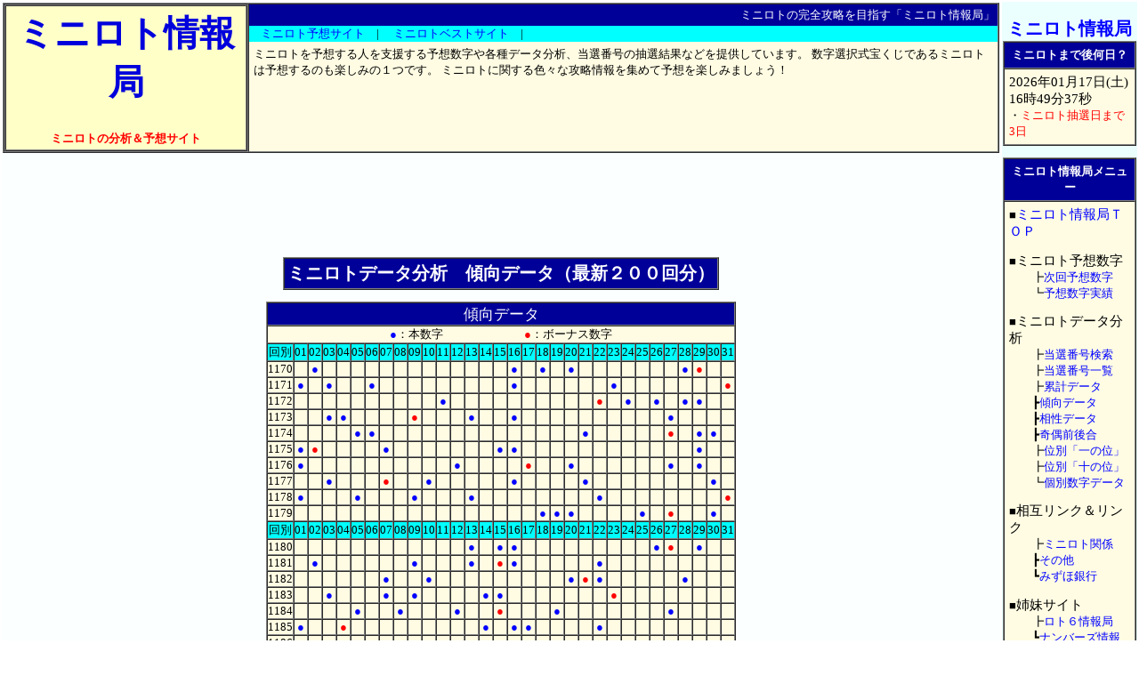

--- FILE ---
content_type: text/html
request_url: http://takarakuji.main.jp/miniloto/data04_200.php
body_size: 7289
content:
	<html>
	<head>
	
	<meta http-equiv="Content-Type" content="text/html; charset=SJIS">
	<meta name="description" content="ミニロトの完全攻略を目指す「ミニロト情報局」です。ミニロトの予想数字やデータ分析を公開しています。">
	<meta name="keywords" content="ミニロト,予想,分析,データ,当選,番号">
	
	<title>ミニロト情報局</title>
	
	<script language="JavaScript">
	function put_status(){
		window.status="　ミニロトの完全攻略を目指す「ミニロト情報局」";
		window.setTimeout("put_status()",100);
	}
	put_status();
	</script>
	
	</head>
	<link rel=stylesheet type="text/css" href="style.css">
	<body topmargin=0 marginwidth=0 marginheight=0 leftmargin=0>
	
	<table border=0 width=100%>
	<tr><td valign=top align=center id=bgcmain>
		
			<table border=1 cellpadding=0 cellspacing=0 width=100%>
	<tr><td width=234 align=center>
		
		<table border=1 cellpadding=3 cellspacing=0 width=273 height=88>
		<tr><td width=273 height=88 align=center valign=middle id=bgctitle>
			
			<h1 id=title>ミニロト情報局</h1>
			<font id=c2><b>ミニロトの分析＆予想サイト</b></font>
			
		</td></tr>
		</table>
		
	</td><td valign=top id=bgctext>
		
		<table border=0 cellpadding=0 cellspacing=0 width=100%>
		<tr><td id=bgc1 align=right>
			<table width=468><tr><td align=right>
				<font id=c1>ミニロトの完全攻略を目指す「ミニロト情報局」</font>
			</td></tr></table>
		</td></tr>
		<tr><td id=bgc2>
			　<a href="http://gets.daa.jp/ranking/inrank.php?id=22" target=_blank>ミニロト予想サイト</a>　|
			　<a href="http://gold.main.jp/ranking/" target=_blank>ミニロトベストサイト</a>　|
		</td></tr>
		</table>
		
		<table border=0 cellpadding=5 cellspacing=0 width=100%><tr><td>
			ミニロトを予想する人を支援する予想数字や各種データ分析、当選番号の抽選結果などを提供しています。
			数字選択式宝くじであるミニロトは予想するのも楽しみの１つです。
			ミニロトに関する色々な攻略情報を集めて予想を楽しみましょう！
 		</td></tr></table>
		
	</td></tr>
	</table>
	<p>

<script type="text/javascript"><!--
google_ad_client = "pub-7149289967773026";
google_ad_width = 728;
google_ad_height = 90;
google_ad_format = "728x90_as";
google_ad_type = "text";
google_ad_channel ="";
google_color_border = "FBFFFF";
google_color_bg = "FBFFFF";
google_color_link = "0000FF";
google_color_text = "000000";
google_color_url = "008000";
//--></script>
<script type="text/javascript"
  src="http://pagead2.googlesyndication.com/pagead/show_ads.js">
</script>

			
		<p>
		
			
	<table border=1 cellpadding=3 cellspacing=0>
	<tr><td id=bgc1>
		<font id=midashi1><b>ミニロトデータ分析　傾向データ（最新２００回分）</b></font>
	</td></tr>
	</table>
	
	<p>
	
	<table border=1 cellpadding=0 cellspacing=0>
	<tr>
		<td colspan=32 id=bgc1 align=center><font id=midashi3>傾向データ</font></td>
	</tr>
	<tr>
		<td colspan=32 id=bgctext align=center><font id=><font id=cH>●</font>：本数字　　　　　　　<font id=cB>●</font>：ボーナス数字</td>
	</tr>
	<tr id=bgc2>
<td align=center>回別</td><td align=center>01</td><td align=center>02</td><td align=center>03</td><td align=center>04</td><td align=center>05</td><td align=center>06</td><td align=center>07</td><td align=center>08</td><td align=center>09</td><td align=center>10</td><td align=center>11</td><td align=center>12</td><td align=center>13</td><td align=center>14</td><td align=center>15</td><td align=center>16</td><td align=center>17</td><td align=center>18</td><td align=center>19</td><td align=center>20</td><td align=center>21</td><td align=center>22</td><td align=center>23</td><td align=center>24</td><td align=center>25</td><td align=center>26</td><td align=center>27</td><td align=center>28</td><td align=center>29</td><td align=center>30</td><td align=center>31</td></tr>
<tr id=bgctext>
<td align=center>1170</td><td align=center>　</td><td align=center><font id=cH>●</font></td><td align=center>　</td><td align=center>　</td><td align=center>　</td><td align=center>　</td><td align=center>　</td><td align=center>　</td><td align=center>　</td><td align=center>　</td><td align=center>　</td><td align=center>　</td><td align=center>　</td><td align=center>　</td><td align=center>　</td><td align=center><font id=cH>●</font></td><td align=center>　</td><td align=center><font id=cH>●</font></td><td align=center>　</td><td align=center><font id=cH>●</font></td><td align=center>　</td><td align=center>　</td><td align=center>　</td><td align=center>　</td><td align=center>　</td><td align=center>　</td><td align=center>　</td><td align=center><font id=cH>●</font></td><td align=center><font id=cB>●</font></td><td align=center>　</td><td align=center>　</td></tr>
<tr id=bgctext>
<td align=center>1171</td><td align=center><font id=cH>●</font></td><td align=center>　</td><td align=center><font id=cH>●</font></td><td align=center>　</td><td align=center>　</td><td align=center><font id=cH>●</font></td><td align=center>　</td><td align=center>　</td><td align=center>　</td><td align=center>　</td><td align=center>　</td><td align=center>　</td><td align=center>　</td><td align=center>　</td><td align=center>　</td><td align=center><font id=cH>●</font></td><td align=center>　</td><td align=center>　</td><td align=center>　</td><td align=center>　</td><td align=center>　</td><td align=center>　</td><td align=center><font id=cH>●</font></td><td align=center>　</td><td align=center>　</td><td align=center>　</td><td align=center>　</td><td align=center>　</td><td align=center>　</td><td align=center>　</td><td align=center><font id=cB>●</font></td></tr>
<tr id=bgctext>
<td align=center>1172</td><td align=center>　</td><td align=center>　</td><td align=center>　</td><td align=center>　</td><td align=center>　</td><td align=center>　</td><td align=center>　</td><td align=center>　</td><td align=center>　</td><td align=center>　</td><td align=center><font id=cH>●</font></td><td align=center>　</td><td align=center>　</td><td align=center>　</td><td align=center>　</td><td align=center>　</td><td align=center>　</td><td align=center>　</td><td align=center>　</td><td align=center>　</td><td align=center>　</td><td align=center><font id=cB>●</font></td><td align=center>　</td><td align=center><font id=cH>●</font></td><td align=center>　</td><td align=center><font id=cH>●</font></td><td align=center>　</td><td align=center><font id=cH>●</font></td><td align=center><font id=cH>●</font></td><td align=center>　</td><td align=center>　</td></tr>
<tr id=bgctext>
<td align=center>1173</td><td align=center>　</td><td align=center>　</td><td align=center><font id=cH>●</font></td><td align=center><font id=cH>●</font></td><td align=center>　</td><td align=center>　</td><td align=center>　</td><td align=center>　</td><td align=center><font id=cB>●</font></td><td align=center>　</td><td align=center>　</td><td align=center>　</td><td align=center><font id=cH>●</font></td><td align=center>　</td><td align=center>　</td><td align=center><font id=cH>●</font></td><td align=center>　</td><td align=center>　</td><td align=center>　</td><td align=center>　</td><td align=center>　</td><td align=center>　</td><td align=center>　</td><td align=center>　</td><td align=center>　</td><td align=center>　</td><td align=center><font id=cH>●</font></td><td align=center>　</td><td align=center>　</td><td align=center>　</td><td align=center>　</td></tr>
<tr id=bgctext>
<td align=center>1174</td><td align=center>　</td><td align=center>　</td><td align=center>　</td><td align=center>　</td><td align=center><font id=cH>●</font></td><td align=center><font id=cH>●</font></td><td align=center>　</td><td align=center>　</td><td align=center>　</td><td align=center>　</td><td align=center>　</td><td align=center>　</td><td align=center>　</td><td align=center>　</td><td align=center>　</td><td align=center>　</td><td align=center>　</td><td align=center>　</td><td align=center>　</td><td align=center>　</td><td align=center><font id=cH>●</font></td><td align=center>　</td><td align=center>　</td><td align=center>　</td><td align=center>　</td><td align=center>　</td><td align=center><font id=cB>●</font></td><td align=center>　</td><td align=center><font id=cH>●</font></td><td align=center><font id=cH>●</font></td><td align=center>　</td></tr>
<tr id=bgctext>
<td align=center>1175</td><td align=center><font id=cH>●</font></td><td align=center><font id=cB>●</font></td><td align=center>　</td><td align=center>　</td><td align=center>　</td><td align=center>　</td><td align=center><font id=cH>●</font></td><td align=center>　</td><td align=center>　</td><td align=center>　</td><td align=center>　</td><td align=center>　</td><td align=center>　</td><td align=center>　</td><td align=center><font id=cH>●</font></td><td align=center><font id=cH>●</font></td><td align=center>　</td><td align=center>　</td><td align=center>　</td><td align=center>　</td><td align=center>　</td><td align=center>　</td><td align=center>　</td><td align=center>　</td><td align=center>　</td><td align=center>　</td><td align=center>　</td><td align=center>　</td><td align=center><font id=cH>●</font></td><td align=center>　</td><td align=center>　</td></tr>
<tr id=bgctext>
<td align=center>1176</td><td align=center><font id=cH>●</font></td><td align=center>　</td><td align=center>　</td><td align=center>　</td><td align=center>　</td><td align=center>　</td><td align=center>　</td><td align=center>　</td><td align=center>　</td><td align=center>　</td><td align=center>　</td><td align=center><font id=cH>●</font></td><td align=center>　</td><td align=center>　</td><td align=center>　</td><td align=center>　</td><td align=center><font id=cB>●</font></td><td align=center>　</td><td align=center>　</td><td align=center><font id=cH>●</font></td><td align=center>　</td><td align=center>　</td><td align=center>　</td><td align=center>　</td><td align=center>　</td><td align=center>　</td><td align=center><font id=cH>●</font></td><td align=center>　</td><td align=center><font id=cH>●</font></td><td align=center>　</td><td align=center>　</td></tr>
<tr id=bgctext>
<td align=center>1177</td><td align=center>　</td><td align=center>　</td><td align=center><font id=cH>●</font></td><td align=center>　</td><td align=center>　</td><td align=center>　</td><td align=center><font id=cB>●</font></td><td align=center>　</td><td align=center>　</td><td align=center><font id=cH>●</font></td><td align=center>　</td><td align=center>　</td><td align=center>　</td><td align=center>　</td><td align=center>　</td><td align=center><font id=cH>●</font></td><td align=center>　</td><td align=center>　</td><td align=center>　</td><td align=center>　</td><td align=center><font id=cH>●</font></td><td align=center>　</td><td align=center>　</td><td align=center>　</td><td align=center>　</td><td align=center>　</td><td align=center>　</td><td align=center>　</td><td align=center>　</td><td align=center><font id=cH>●</font></td><td align=center>　</td></tr>
<tr id=bgctext>
<td align=center>1178</td><td align=center><font id=cH>●</font></td><td align=center>　</td><td align=center>　</td><td align=center>　</td><td align=center><font id=cH>●</font></td><td align=center>　</td><td align=center>　</td><td align=center>　</td><td align=center><font id=cH>●</font></td><td align=center>　</td><td align=center>　</td><td align=center>　</td><td align=center><font id=cH>●</font></td><td align=center>　</td><td align=center>　</td><td align=center>　</td><td align=center>　</td><td align=center>　</td><td align=center>　</td><td align=center>　</td><td align=center>　</td><td align=center><font id=cH>●</font></td><td align=center>　</td><td align=center>　</td><td align=center>　</td><td align=center>　</td><td align=center>　</td><td align=center>　</td><td align=center>　</td><td align=center>　</td><td align=center><font id=cB>●</font></td></tr>
<tr id=bgctext>
<td align=center>1179</td><td align=center>　</td><td align=center>　</td><td align=center>　</td><td align=center>　</td><td align=center>　</td><td align=center>　</td><td align=center>　</td><td align=center>　</td><td align=center>　</td><td align=center>　</td><td align=center>　</td><td align=center>　</td><td align=center>　</td><td align=center>　</td><td align=center>　</td><td align=center>　</td><td align=center>　</td><td align=center><font id=cH>●</font></td><td align=center><font id=cH>●</font></td><td align=center><font id=cH>●</font></td><td align=center>　</td><td align=center>　</td><td align=center>　</td><td align=center>　</td><td align=center><font id=cH>●</font></td><td align=center>　</td><td align=center><font id=cB>●</font></td><td align=center>　</td><td align=center>　</td><td align=center><font id=cH>●</font></td><td align=center>　</td></tr>
<tr id=bgc2>
<td align=center>回別</td><td align=center>01</td><td align=center>02</td><td align=center>03</td><td align=center>04</td><td align=center>05</td><td align=center>06</td><td align=center>07</td><td align=center>08</td><td align=center>09</td><td align=center>10</td><td align=center>11</td><td align=center>12</td><td align=center>13</td><td align=center>14</td><td align=center>15</td><td align=center>16</td><td align=center>17</td><td align=center>18</td><td align=center>19</td><td align=center>20</td><td align=center>21</td><td align=center>22</td><td align=center>23</td><td align=center>24</td><td align=center>25</td><td align=center>26</td><td align=center>27</td><td align=center>28</td><td align=center>29</td><td align=center>30</td><td align=center>31</td></tr>
<tr id=bgctext>
<td align=center>1180</td><td align=center>　</td><td align=center>　</td><td align=center>　</td><td align=center>　</td><td align=center>　</td><td align=center>　</td><td align=center>　</td><td align=center>　</td><td align=center>　</td><td align=center>　</td><td align=center>　</td><td align=center>　</td><td align=center><font id=cH>●</font></td><td align=center>　</td><td align=center><font id=cH>●</font></td><td align=center><font id=cH>●</font></td><td align=center>　</td><td align=center>　</td><td align=center>　</td><td align=center>　</td><td align=center>　</td><td align=center>　</td><td align=center>　</td><td align=center>　</td><td align=center>　</td><td align=center><font id=cH>●</font></td><td align=center><font id=cB>●</font></td><td align=center>　</td><td align=center><font id=cH>●</font></td><td align=center>　</td><td align=center>　</td></tr>
<tr id=bgctext>
<td align=center>1181</td><td align=center>　</td><td align=center><font id=cH>●</font></td><td align=center>　</td><td align=center>　</td><td align=center>　</td><td align=center>　</td><td align=center>　</td><td align=center>　</td><td align=center><font id=cH>●</font></td><td align=center>　</td><td align=center>　</td><td align=center>　</td><td align=center><font id=cH>●</font></td><td align=center>　</td><td align=center><font id=cB>●</font></td><td align=center><font id=cH>●</font></td><td align=center>　</td><td align=center>　</td><td align=center>　</td><td align=center>　</td><td align=center>　</td><td align=center><font id=cH>●</font></td><td align=center>　</td><td align=center>　</td><td align=center>　</td><td align=center>　</td><td align=center>　</td><td align=center>　</td><td align=center>　</td><td align=center>　</td><td align=center>　</td></tr>
<tr id=bgctext>
<td align=center>1182</td><td align=center>　</td><td align=center>　</td><td align=center>　</td><td align=center>　</td><td align=center>　</td><td align=center>　</td><td align=center><font id=cH>●</font></td><td align=center>　</td><td align=center>　</td><td align=center><font id=cH>●</font></td><td align=center>　</td><td align=center>　</td><td align=center>　</td><td align=center>　</td><td align=center>　</td><td align=center>　</td><td align=center>　</td><td align=center>　</td><td align=center>　</td><td align=center><font id=cH>●</font></td><td align=center><font id=cB>●</font></td><td align=center><font id=cH>●</font></td><td align=center>　</td><td align=center>　</td><td align=center>　</td><td align=center>　</td><td align=center>　</td><td align=center><font id=cH>●</font></td><td align=center>　</td><td align=center>　</td><td align=center>　</td></tr>
<tr id=bgctext>
<td align=center>1183</td><td align=center>　</td><td align=center>　</td><td align=center><font id=cH>●</font></td><td align=center>　</td><td align=center>　</td><td align=center>　</td><td align=center><font id=cH>●</font></td><td align=center>　</td><td align=center><font id=cH>●</font></td><td align=center>　</td><td align=center>　</td><td align=center>　</td><td align=center>　</td><td align=center><font id=cH>●</font></td><td align=center><font id=cH>●</font></td><td align=center>　</td><td align=center>　</td><td align=center>　</td><td align=center>　</td><td align=center>　</td><td align=center>　</td><td align=center>　</td><td align=center><font id=cB>●</font></td><td align=center>　</td><td align=center>　</td><td align=center>　</td><td align=center>　</td><td align=center>　</td><td align=center>　</td><td align=center>　</td><td align=center>　</td></tr>
<tr id=bgctext>
<td align=center>1184</td><td align=center>　</td><td align=center>　</td><td align=center>　</td><td align=center>　</td><td align=center><font id=cH>●</font></td><td align=center>　</td><td align=center>　</td><td align=center><font id=cH>●</font></td><td align=center>　</td><td align=center>　</td><td align=center>　</td><td align=center><font id=cH>●</font></td><td align=center>　</td><td align=center>　</td><td align=center><font id=cB>●</font></td><td align=center>　</td><td align=center>　</td><td align=center>　</td><td align=center><font id=cH>●</font></td><td align=center>　</td><td align=center>　</td><td align=center>　</td><td align=center>　</td><td align=center>　</td><td align=center>　</td><td align=center>　</td><td align=center><font id=cH>●</font></td><td align=center>　</td><td align=center>　</td><td align=center>　</td><td align=center>　</td></tr>
<tr id=bgctext>
<td align=center>1185</td><td align=center><font id=cH>●</font></td><td align=center>　</td><td align=center>　</td><td align=center><font id=cB>●</font></td><td align=center>　</td><td align=center>　</td><td align=center>　</td><td align=center>　</td><td align=center>　</td><td align=center>　</td><td align=center>　</td><td align=center>　</td><td align=center>　</td><td align=center><font id=cH>●</font></td><td align=center>　</td><td align=center><font id=cH>●</font></td><td align=center><font id=cH>●</font></td><td align=center>　</td><td align=center>　</td><td align=center>　</td><td align=center>　</td><td align=center><font id=cH>●</font></td><td align=center>　</td><td align=center>　</td><td align=center>　</td><td align=center>　</td><td align=center>　</td><td align=center>　</td><td align=center>　</td><td align=center>　</td><td align=center>　</td></tr>
<tr id=bgctext>
<td align=center>1186</td><td align=center>　</td><td align=center>　</td><td align=center>　</td><td align=center>　</td><td align=center>　</td><td align=center>　</td><td align=center>　</td><td align=center>　</td><td align=center><font id=cH>●</font></td><td align=center>　</td><td align=center>　</td><td align=center>　</td><td align=center><font id=cH>●</font></td><td align=center>　</td><td align=center><font id=cH>●</font></td><td align=center>　</td><td align=center><font id=cB>●</font></td><td align=center>　</td><td align=center>　</td><td align=center>　</td><td align=center>　</td><td align=center>　</td><td align=center>　</td><td align=center><font id=cH>●</font></td><td align=center>　</td><td align=center>　</td><td align=center>　</td><td align=center><font id=cH>●</font></td><td align=center>　</td><td align=center>　</td><td align=center>　</td></tr>
<tr id=bgctext>
<td align=center>1187</td><td align=center>　</td><td align=center>　</td><td align=center><font id=cH>●</font></td><td align=center>　</td><td align=center><font id=cH>●</font></td><td align=center><font id=cH>●</font></td><td align=center>　</td><td align=center>　</td><td align=center>　</td><td align=center>　</td><td align=center><font id=cH>●</font></td><td align=center>　</td><td align=center>　</td><td align=center>　</td><td align=center>　</td><td align=center><font id=cB>●</font></td><td align=center>　</td><td align=center>　</td><td align=center>　</td><td align=center>　</td><td align=center>　</td><td align=center>　</td><td align=center><font id=cH>●</font></td><td align=center>　</td><td align=center>　</td><td align=center>　</td><td align=center>　</td><td align=center>　</td><td align=center>　</td><td align=center>　</td><td align=center>　</td></tr>
<tr id=bgctext>
<td align=center>1188</td><td align=center>　</td><td align=center><font id=cH>●</font></td><td align=center>　</td><td align=center>　</td><td align=center>　</td><td align=center><font id=cB>●</font></td><td align=center>　</td><td align=center>　</td><td align=center>　</td><td align=center>　</td><td align=center>　</td><td align=center>　</td><td align=center>　</td><td align=center>　</td><td align=center>　</td><td align=center>　</td><td align=center>　</td><td align=center>　</td><td align=center>　</td><td align=center>　</td><td align=center>　</td><td align=center>　</td><td align=center>　</td><td align=center>　</td><td align=center><font id=cH>●</font></td><td align=center><font id=cH>●</font></td><td align=center>　</td><td align=center>　</td><td align=center><font id=cH>●</font></td><td align=center>　</td><td align=center><font id=cH>●</font></td></tr>
<tr id=bgctext>
<td align=center>1189</td><td align=center>　</td><td align=center>　</td><td align=center>　</td><td align=center>　</td><td align=center>　</td><td align=center><font id=cH>●</font></td><td align=center><font id=cH>●</font></td><td align=center>　</td><td align=center><font id=cB>●</font></td><td align=center>　</td><td align=center>　</td><td align=center>　</td><td align=center>　</td><td align=center>　</td><td align=center>　</td><td align=center><font id=cH>●</font></td><td align=center><font id=cH>●</font></td><td align=center>　</td><td align=center>　</td><td align=center>　</td><td align=center>　</td><td align=center><font id=cH>●</font></td><td align=center>　</td><td align=center>　</td><td align=center>　</td><td align=center>　</td><td align=center>　</td><td align=center>　</td><td align=center>　</td><td align=center>　</td><td align=center>　</td></tr>
<tr id=bgc2>
<td align=center>回別</td><td align=center>01</td><td align=center>02</td><td align=center>03</td><td align=center>04</td><td align=center>05</td><td align=center>06</td><td align=center>07</td><td align=center>08</td><td align=center>09</td><td align=center>10</td><td align=center>11</td><td align=center>12</td><td align=center>13</td><td align=center>14</td><td align=center>15</td><td align=center>16</td><td align=center>17</td><td align=center>18</td><td align=center>19</td><td align=center>20</td><td align=center>21</td><td align=center>22</td><td align=center>23</td><td align=center>24</td><td align=center>25</td><td align=center>26</td><td align=center>27</td><td align=center>28</td><td align=center>29</td><td align=center>30</td><td align=center>31</td></tr>
<tr id=bgctext>
<td align=center>1190</td><td align=center>　</td><td align=center>　</td><td align=center><font id=cH>●</font></td><td align=center>　</td><td align=center>　</td><td align=center>　</td><td align=center>　</td><td align=center>　</td><td align=center>　</td><td align=center>　</td><td align=center>　</td><td align=center>　</td><td align=center>　</td><td align=center>　</td><td align=center>　</td><td align=center>　</td><td align=center>　</td><td align=center>　</td><td align=center>　</td><td align=center><font id=cH>●</font></td><td align=center>　</td><td align=center>　</td><td align=center><font id=cH>●</font></td><td align=center><font id=cH>●</font></td><td align=center>　</td><td align=center>　</td><td align=center>　</td><td align=center><font id=cH>●</font></td><td align=center><font id=cB>●</font></td><td align=center>　</td><td align=center>　</td></tr>
<tr id=bgctext>
<td align=center>1191</td><td align=center>　</td><td align=center>　</td><td align=center>　</td><td align=center>　</td><td align=center>　</td><td align=center>　</td><td align=center><font id=cB>●</font></td><td align=center>　</td><td align=center>　</td><td align=center>　</td><td align=center><font id=cH>●</font></td><td align=center>　</td><td align=center>　</td><td align=center>　</td><td align=center>　</td><td align=center><font id=cH>●</font></td><td align=center>　</td><td align=center>　</td><td align=center>　</td><td align=center><font id=cH>●</font></td><td align=center>　</td><td align=center>　</td><td align=center>　</td><td align=center>　</td><td align=center><font id=cH>●</font></td><td align=center><font id=cH>●</font></td><td align=center>　</td><td align=center>　</td><td align=center>　</td><td align=center>　</td><td align=center>　</td></tr>
<tr id=bgctext>
<td align=center>1192</td><td align=center>　</td><td align=center>　</td><td align=center>　</td><td align=center><font id=cH>●</font></td><td align=center>　</td><td align=center>　</td><td align=center>　</td><td align=center>　</td><td align=center>　</td><td align=center><font id=cH>●</font></td><td align=center><font id=cH>●</font></td><td align=center>　</td><td align=center>　</td><td align=center>　</td><td align=center>　</td><td align=center>　</td><td align=center>　</td><td align=center>　</td><td align=center>　</td><td align=center>　</td><td align=center>　</td><td align=center><font id=cH>●</font></td><td align=center>　</td><td align=center>　</td><td align=center>　</td><td align=center>　</td><td align=center>　</td><td align=center><font id=cB>●</font></td><td align=center>　</td><td align=center>　</td><td align=center><font id=cH>●</font></td></tr>
<tr id=bgctext>
<td align=center>1193</td><td align=center><font id=cH>●</font></td><td align=center>　</td><td align=center>　</td><td align=center><font id=cH>●</font></td><td align=center>　</td><td align=center>　</td><td align=center>　</td><td align=center><font id=cH>●</font></td><td align=center>　</td><td align=center>　</td><td align=center><font id=cH>●</font></td><td align=center>　</td><td align=center>　</td><td align=center>　</td><td align=center><font id=cB>●</font></td><td align=center>　</td><td align=center>　</td><td align=center>　</td><td align=center>　</td><td align=center><font id=cH>●</font></td><td align=center>　</td><td align=center>　</td><td align=center>　</td><td align=center>　</td><td align=center>　</td><td align=center>　</td><td align=center>　</td><td align=center>　</td><td align=center>　</td><td align=center>　</td><td align=center>　</td></tr>
<tr id=bgctext>
<td align=center>1194</td><td align=center>　</td><td align=center>　</td><td align=center><font id=cH>●</font></td><td align=center>　</td><td align=center><font id=cH>●</font></td><td align=center>　</td><td align=center><font id=cH>●</font></td><td align=center>　</td><td align=center>　</td><td align=center>　</td><td align=center>　</td><td align=center>　</td><td align=center>　</td><td align=center>　</td><td align=center>　</td><td align=center>　</td><td align=center>　</td><td align=center><font id=cH>●</font></td><td align=center>　</td><td align=center><font id=cH>●</font></td><td align=center>　</td><td align=center>　</td><td align=center>　</td><td align=center>　</td><td align=center>　</td><td align=center>　</td><td align=center>　</td><td align=center>　</td><td align=center>　</td><td align=center><font id=cB>●</font></td><td align=center>　</td></tr>
<tr id=bgctext>
<td align=center>1195</td><td align=center>　</td><td align=center>　</td><td align=center><font id=cH>●</font></td><td align=center><font id=cB>●</font></td><td align=center>　</td><td align=center>　</td><td align=center>　</td><td align=center>　</td><td align=center>　</td><td align=center><font id=cH>●</font></td><td align=center><font id=cH>●</font></td><td align=center>　</td><td align=center><font id=cH>●</font></td><td align=center><font id=cH>●</font></td><td align=center>　</td><td align=center>　</td><td align=center>　</td><td align=center>　</td><td align=center>　</td><td align=center>　</td><td align=center>　</td><td align=center>　</td><td align=center>　</td><td align=center>　</td><td align=center>　</td><td align=center>　</td><td align=center>　</td><td align=center>　</td><td align=center>　</td><td align=center>　</td><td align=center>　</td></tr>
<tr id=bgctext>
<td align=center>1196</td><td align=center><font id=cH>●</font></td><td align=center>　</td><td align=center>　</td><td align=center>　</td><td align=center><font id=cH>●</font></td><td align=center>　</td><td align=center>　</td><td align=center>　</td><td align=center>　</td><td align=center>　</td><td align=center>　</td><td align=center>　</td><td align=center>　</td><td align=center>　</td><td align=center>　</td><td align=center>　</td><td align=center><font id=cH>●</font></td><td align=center>　</td><td align=center><font id=cH>●</font></td><td align=center>　</td><td align=center>　</td><td align=center>　</td><td align=center><font id=cH>●</font></td><td align=center>　</td><td align=center>　</td><td align=center><font id=cB>●</font></td><td align=center>　</td><td align=center>　</td><td align=center>　</td><td align=center>　</td><td align=center>　</td></tr>
<tr id=bgctext>
<td align=center>1197</td><td align=center>　</td><td align=center>　</td><td align=center>　</td><td align=center>　</td><td align=center>　</td><td align=center>　</td><td align=center><font id=cH>●</font></td><td align=center>　</td><td align=center><font id=cH>●</font></td><td align=center>　</td><td align=center>　</td><td align=center>　</td><td align=center>　</td><td align=center>　</td><td align=center>　</td><td align=center>　</td><td align=center><font id=cH>●</font></td><td align=center>　</td><td align=center>　</td><td align=center>　</td><td align=center>　</td><td align=center>　</td><td align=center>　</td><td align=center><font id=cB>●</font></td><td align=center>　</td><td align=center><font id=cH>●</font></td><td align=center><font id=cH>●</font></td><td align=center>　</td><td align=center>　</td><td align=center>　</td><td align=center>　</td></tr>
<tr id=bgctext>
<td align=center>1198</td><td align=center><font id=cB>●</font></td><td align=center>　</td><td align=center>　</td><td align=center>　</td><td align=center>　</td><td align=center>　</td><td align=center>　</td><td align=center>　</td><td align=center>　</td><td align=center><font id=cH>●</font></td><td align=center><font id=cH>●</font></td><td align=center>　</td><td align=center>　</td><td align=center>　</td><td align=center>　</td><td align=center>　</td><td align=center><font id=cH>●</font></td><td align=center>　</td><td align=center>　</td><td align=center>　</td><td align=center>　</td><td align=center>　</td><td align=center>　</td><td align=center>　</td><td align=center>　</td><td align=center>　</td><td align=center>　</td><td align=center>　</td><td align=center>　</td><td align=center><font id=cH>●</font></td><td align=center><font id=cH>●</font></td></tr>
<tr id=bgctext>
<td align=center>1199</td><td align=center>　</td><td align=center>　</td><td align=center>　</td><td align=center>　</td><td align=center>　</td><td align=center><font id=cH>●</font></td><td align=center>　</td><td align=center>　</td><td align=center>　</td><td align=center><font id=cB>●</font></td><td align=center>　</td><td align=center>　</td><td align=center><font id=cH>●</font></td><td align=center>　</td><td align=center>　</td><td align=center>　</td><td align=center>　</td><td align=center>　</td><td align=center><font id=cH>●</font></td><td align=center>　</td><td align=center>　</td><td align=center>　</td><td align=center><font id=cH>●</font></td><td align=center>　</td><td align=center>　</td><td align=center>　</td><td align=center>　</td><td align=center><font id=cH>●</font></td><td align=center>　</td><td align=center>　</td><td align=center>　</td></tr>
<tr id=bgc2>
<td align=center>回別</td><td align=center>01</td><td align=center>02</td><td align=center>03</td><td align=center>04</td><td align=center>05</td><td align=center>06</td><td align=center>07</td><td align=center>08</td><td align=center>09</td><td align=center>10</td><td align=center>11</td><td align=center>12</td><td align=center>13</td><td align=center>14</td><td align=center>15</td><td align=center>16</td><td align=center>17</td><td align=center>18</td><td align=center>19</td><td align=center>20</td><td align=center>21</td><td align=center>22</td><td align=center>23</td><td align=center>24</td><td align=center>25</td><td align=center>26</td><td align=center>27</td><td align=center>28</td><td align=center>29</td><td align=center>30</td><td align=center>31</td></tr>
<tr id=bgctext>
<td align=center>1200</td><td align=center>　</td><td align=center><font id=cH>●</font></td><td align=center>　</td><td align=center><font id=cB>●</font></td><td align=center>　</td><td align=center>　</td><td align=center>　</td><td align=center>　</td><td align=center>　</td><td align=center>　</td><td align=center>　</td><td align=center>　</td><td align=center>　</td><td align=center>　</td><td align=center>　</td><td align=center><font id=cH>●</font></td><td align=center>　</td><td align=center><font id=cH>●</font></td><td align=center>　</td><td align=center>　</td><td align=center>　</td><td align=center><font id=cH>●</font></td><td align=center>　</td><td align=center><font id=cH>●</font></td><td align=center>　</td><td align=center>　</td><td align=center>　</td><td align=center>　</td><td align=center>　</td><td align=center>　</td><td align=center>　</td></tr>
<tr id=bgctext>
<td align=center>1201</td><td align=center><font id=cH>●</font></td><td align=center><font id=cH>●</font></td><td align=center>　</td><td align=center>　</td><td align=center>　</td><td align=center>　</td><td align=center>　</td><td align=center><font id=cB>●</font></td><td align=center>　</td><td align=center>　</td><td align=center>　</td><td align=center>　</td><td align=center>　</td><td align=center>　</td><td align=center>　</td><td align=center><font id=cH>●</font></td><td align=center>　</td><td align=center>　</td><td align=center>　</td><td align=center>　</td><td align=center>　</td><td align=center>　</td><td align=center><font id=cH>●</font></td><td align=center>　</td><td align=center>　</td><td align=center>　</td><td align=center>　</td><td align=center>　</td><td align=center>　</td><td align=center><font id=cH>●</font></td><td align=center>　</td></tr>
<tr id=bgctext>
<td align=center>1202</td><td align=center>　</td><td align=center>　</td><td align=center>　</td><td align=center><font id=cH>●</font></td><td align=center><font id=cH>●</font></td><td align=center>　</td><td align=center>　</td><td align=center>　</td><td align=center>　</td><td align=center>　</td><td align=center>　</td><td align=center><font id=cB>●</font></td><td align=center>　</td><td align=center>　</td><td align=center><font id=cH>●</font></td><td align=center>　</td><td align=center>　</td><td align=center>　</td><td align=center>　</td><td align=center>　</td><td align=center>　</td><td align=center>　</td><td align=center>　</td><td align=center>　</td><td align=center>　</td><td align=center>　</td><td align=center><font id=cH>●</font></td><td align=center>　</td><td align=center>　</td><td align=center><font id=cH>●</font></td><td align=center>　</td></tr>
<tr id=bgctext>
<td align=center>1203</td><td align=center>　</td><td align=center>　</td><td align=center>　</td><td align=center><font id=cH>●</font></td><td align=center>　</td><td align=center>　</td><td align=center><font id=cH>●</font></td><td align=center><font id=cH>●</font></td><td align=center>　</td><td align=center>　</td><td align=center>　</td><td align=center><font id=cH>●</font></td><td align=center>　</td><td align=center>　</td><td align=center>　</td><td align=center>　</td><td align=center>　</td><td align=center>　</td><td align=center><font id=cH>●</font></td><td align=center>　</td><td align=center>　</td><td align=center>　</td><td align=center><font id=cB>●</font></td><td align=center>　</td><td align=center>　</td><td align=center>　</td><td align=center>　</td><td align=center>　</td><td align=center>　</td><td align=center>　</td><td align=center>　</td></tr>
<tr id=bgctext>
<td align=center>1204</td><td align=center>　</td><td align=center>　</td><td align=center>　</td><td align=center><font id=cB>●</font></td><td align=center><font id=cH>●</font></td><td align=center>　</td><td align=center>　</td><td align=center>　</td><td align=center>　</td><td align=center><font id=cH>●</font></td><td align=center>　</td><td align=center><font id=cH>●</font></td><td align=center>　</td><td align=center>　</td><td align=center>　</td><td align=center>　</td><td align=center>　</td><td align=center><font id=cH>●</font></td><td align=center>　</td><td align=center><font id=cH>●</font></td><td align=center>　</td><td align=center>　</td><td align=center>　</td><td align=center>　</td><td align=center>　</td><td align=center>　</td><td align=center>　</td><td align=center>　</td><td align=center>　</td><td align=center>　</td><td align=center>　</td></tr>
<tr id=bgctext>
<td align=center>1205</td><td align=center>　</td><td align=center>　</td><td align=center>　</td><td align=center>　</td><td align=center>　</td><td align=center>　</td><td align=center>　</td><td align=center>　</td><td align=center>　</td><td align=center>　</td><td align=center><font id=cH>●</font></td><td align=center><font id=cH>●</font></td><td align=center>　</td><td align=center>　</td><td align=center>　</td><td align=center><font id=cH>●</font></td><td align=center>　</td><td align=center>　</td><td align=center>　</td><td align=center><font id=cB>●</font></td><td align=center>　</td><td align=center>　</td><td align=center>　</td><td align=center><font id=cH>●</font></td><td align=center>　</td><td align=center>　</td><td align=center>　</td><td align=center><font id=cH>●</font></td><td align=center>　</td><td align=center>　</td><td align=center>　</td></tr>
<tr id=bgctext>
<td align=center>1206</td><td align=center>　</td><td align=center>　</td><td align=center>　</td><td align=center>　</td><td align=center>　</td><td align=center>　</td><td align=center><font id=cH>●</font></td><td align=center>　</td><td align=center><font id=cH>●</font></td><td align=center>　</td><td align=center>　</td><td align=center><font id=cH>●</font></td><td align=center>　</td><td align=center><font id=cH>●</font></td><td align=center>　</td><td align=center>　</td><td align=center>　</td><td align=center>　</td><td align=center><font id=cB>●</font></td><td align=center>　</td><td align=center>　</td><td align=center>　</td><td align=center>　</td><td align=center>　</td><td align=center>　</td><td align=center>　</td><td align=center>　</td><td align=center>　</td><td align=center>　</td><td align=center><font id=cH>●</font></td><td align=center>　</td></tr>
<tr id=bgctext>
<td align=center>1207</td><td align=center>　</td><td align=center><font id=cH>●</font></td><td align=center>　</td><td align=center>　</td><td align=center>　</td><td align=center>　</td><td align=center><font id=cB>●</font></td><td align=center><font id=cH>●</font></td><td align=center>　</td><td align=center>　</td><td align=center>　</td><td align=center>　</td><td align=center>　</td><td align=center><font id=cH>●</font></td><td align=center>　</td><td align=center>　</td><td align=center>　</td><td align=center>　</td><td align=center>　</td><td align=center>　</td><td align=center>　</td><td align=center>　</td><td align=center>　</td><td align=center>　</td><td align=center><font id=cH>●</font></td><td align=center>　</td><td align=center>　</td><td align=center><font id=cH>●</font></td><td align=center>　</td><td align=center>　</td><td align=center>　</td></tr>
<tr id=bgctext>
<td align=center>1208</td><td align=center>　</td><td align=center>　</td><td align=center>　</td><td align=center>　</td><td align=center><font id=cH>●</font></td><td align=center>　</td><td align=center>　</td><td align=center>　</td><td align=center>　</td><td align=center><font id=cH>●</font></td><td align=center>　</td><td align=center>　</td><td align=center>　</td><td align=center>　</td><td align=center><font id=cH>●</font></td><td align=center><font id=cH>●</font></td><td align=center>　</td><td align=center>　</td><td align=center>　</td><td align=center>　</td><td align=center>　</td><td align=center>　</td><td align=center>　</td><td align=center>　</td><td align=center>　</td><td align=center><font id=cB>●</font></td><td align=center><font id=cH>●</font></td><td align=center>　</td><td align=center>　</td><td align=center>　</td><td align=center>　</td></tr>
<tr id=bgctext>
<td align=center>1209</td><td align=center>　</td><td align=center>　</td><td align=center>　</td><td align=center>　</td><td align=center>　</td><td align=center>　</td><td align=center>　</td><td align=center>　</td><td align=center>　</td><td align=center>　</td><td align=center>　</td><td align=center><font id=cH>●</font></td><td align=center>　</td><td align=center><font id=cH>●</font></td><td align=center>　</td><td align=center>　</td><td align=center><font id=cH>●</font></td><td align=center>　</td><td align=center>　</td><td align=center>　</td><td align=center>　</td><td align=center>　</td><td align=center>　</td><td align=center>　</td><td align=center>　</td><td align=center>　</td><td align=center><font id=cH>●</font></td><td align=center><font id=cH>●</font></td><td align=center><font id=cB>●</font></td><td align=center>　</td><td align=center>　</td></tr>
<tr id=bgc2>
<td align=center>回別</td><td align=center>01</td><td align=center>02</td><td align=center>03</td><td align=center>04</td><td align=center>05</td><td align=center>06</td><td align=center>07</td><td align=center>08</td><td align=center>09</td><td align=center>10</td><td align=center>11</td><td align=center>12</td><td align=center>13</td><td align=center>14</td><td align=center>15</td><td align=center>16</td><td align=center>17</td><td align=center>18</td><td align=center>19</td><td align=center>20</td><td align=center>21</td><td align=center>22</td><td align=center>23</td><td align=center>24</td><td align=center>25</td><td align=center>26</td><td align=center>27</td><td align=center>28</td><td align=center>29</td><td align=center>30</td><td align=center>31</td></tr>
<tr id=bgctext>
<td align=center>1210</td><td align=center>　</td><td align=center>　</td><td align=center>　</td><td align=center>　</td><td align=center>　</td><td align=center>　</td><td align=center>　</td><td align=center>　</td><td align=center>　</td><td align=center><font id=cB>●</font></td><td align=center>　</td><td align=center>　</td><td align=center>　</td><td align=center><font id=cH>●</font></td><td align=center>　</td><td align=center>　</td><td align=center>　</td><td align=center>　</td><td align=center>　</td><td align=center>　</td><td align=center>　</td><td align=center>　</td><td align=center>　</td><td align=center>　</td><td align=center>　</td><td align=center><font id=cH>●</font></td><td align=center><font id=cH>●</font></td><td align=center>　</td><td align=center>　</td><td align=center><font id=cH>●</font></td><td align=center><font id=cH>●</font></td></tr>
<tr id=bgctext>
<td align=center>1211</td><td align=center>　</td><td align=center>　</td><td align=center>　</td><td align=center><font id=cH>●</font></td><td align=center>　</td><td align=center>　</td><td align=center>　</td><td align=center><font id=cH>●</font></td><td align=center>　</td><td align=center>　</td><td align=center>　</td><td align=center><font id=cB>●</font></td><td align=center>　</td><td align=center>　</td><td align=center>　</td><td align=center><font id=cH>●</font></td><td align=center>　</td><td align=center>　</td><td align=center>　</td><td align=center>　</td><td align=center>　</td><td align=center>　</td><td align=center>　</td><td align=center>　</td><td align=center><font id=cH>●</font></td><td align=center><font id=cH>●</font></td><td align=center>　</td><td align=center>　</td><td align=center>　</td><td align=center>　</td><td align=center>　</td></tr>
<tr id=bgctext>
<td align=center>1212</td><td align=center>　</td><td align=center>　</td><td align=center>　</td><td align=center>　</td><td align=center>　</td><td align=center>　</td><td align=center>　</td><td align=center>　</td><td align=center>　</td><td align=center>　</td><td align=center>　</td><td align=center>　</td><td align=center>　</td><td align=center><font id=cH>●</font></td><td align=center>　</td><td align=center>　</td><td align=center>　</td><td align=center>　</td><td align=center><font id=cH>●</font></td><td align=center>　</td><td align=center>　</td><td align=center>　</td><td align=center><font id=cH>●</font></td><td align=center>　</td><td align=center>　</td><td align=center><font id=cB>●</font></td><td align=center>　</td><td align=center>　</td><td align=center>　</td><td align=center><font id=cH>●</font></td><td align=center><font id=cH>●</font></td></tr>
<tr id=bgctext>
<td align=center>1213</td><td align=center>　</td><td align=center>　</td><td align=center>　</td><td align=center>　</td><td align=center>　</td><td align=center><font id=cB>●</font></td><td align=center>　</td><td align=center>　</td><td align=center>　</td><td align=center>　</td><td align=center>　</td><td align=center>　</td><td align=center>　</td><td align=center>　</td><td align=center>　</td><td align=center>　</td><td align=center><font id=cH>●</font></td><td align=center>　</td><td align=center>　</td><td align=center>　</td><td align=center><font id=cH>●</font></td><td align=center>　</td><td align=center><font id=cH>●</font></td><td align=center>　</td><td align=center><font id=cH>●</font></td><td align=center><font id=cH>●</font></td><td align=center>　</td><td align=center>　</td><td align=center>　</td><td align=center>　</td><td align=center>　</td></tr>
<tr id=bgctext>
<td align=center>1214</td><td align=center>　</td><td align=center><font id=cB>●</font></td><td align=center>　</td><td align=center>　</td><td align=center><font id=cH>●</font></td><td align=center>　</td><td align=center>　</td><td align=center>　</td><td align=center><font id=cH>●</font></td><td align=center><font id=cH>●</font></td><td align=center>　</td><td align=center>　</td><td align=center>　</td><td align=center>　</td><td align=center>　</td><td align=center>　</td><td align=center>　</td><td align=center>　</td><td align=center><font id=cH>●</font></td><td align=center>　</td><td align=center>　</td><td align=center>　</td><td align=center>　</td><td align=center>　</td><td align=center>　</td><td align=center><font id=cH>●</font></td><td align=center>　</td><td align=center>　</td><td align=center>　</td><td align=center>　</td><td align=center>　</td></tr>
<tr id=bgctext>
<td align=center>1215</td><td align=center><font id=cH>●</font></td><td align=center><font id=cH>●</font></td><td align=center><font id=cH>●</font></td><td align=center>　</td><td align=center><font id=cH>●</font></td><td align=center><font id=cB>●</font></td><td align=center>　</td><td align=center>　</td><td align=center>　</td><td align=center>　</td><td align=center>　</td><td align=center>　</td><td align=center>　</td><td align=center>　</td><td align=center>　</td><td align=center>　</td><td align=center>　</td><td align=center>　</td><td align=center>　</td><td align=center><font id=cH>●</font></td><td align=center>　</td><td align=center>　</td><td align=center>　</td><td align=center>　</td><td align=center>　</td><td align=center>　</td><td align=center>　</td><td align=center>　</td><td align=center>　</td><td align=center>　</td><td align=center>　</td></tr>
<tr id=bgctext>
<td align=center>1216</td><td align=center>　</td><td align=center>　</td><td align=center>　</td><td align=center>　</td><td align=center>　</td><td align=center>　</td><td align=center>　</td><td align=center>　</td><td align=center>　</td><td align=center><font id=cH>●</font></td><td align=center>　</td><td align=center><font id=cH>●</font></td><td align=center><font id=cB>●</font></td><td align=center>　</td><td align=center>　</td><td align=center>　</td><td align=center>　</td><td align=center><font id=cH>●</font></td><td align=center>　</td><td align=center>　</td><td align=center>　</td><td align=center>　</td><td align=center>　</td><td align=center>　</td><td align=center><font id=cH>●</font></td><td align=center>　</td><td align=center>　</td><td align=center><font id=cH>●</font></td><td align=center>　</td><td align=center>　</td><td align=center>　</td></tr>
<tr id=bgctext>
<td align=center>1217</td><td align=center>　</td><td align=center>　</td><td align=center>　</td><td align=center>　</td><td align=center>　</td><td align=center>　</td><td align=center>　</td><td align=center><font id=cH>●</font></td><td align=center>　</td><td align=center><font id=cH>●</font></td><td align=center>　</td><td align=center>　</td><td align=center>　</td><td align=center><font id=cH>●</font></td><td align=center>　</td><td align=center>　</td><td align=center>　</td><td align=center>　</td><td align=center>　</td><td align=center><font id=cH>●</font></td><td align=center>　</td><td align=center>　</td><td align=center>　</td><td align=center>　</td><td align=center><font id=cH>●</font></td><td align=center>　</td><td align=center>　</td><td align=center>　</td><td align=center>　</td><td align=center><font id=cB>●</font></td><td align=center>　</td></tr>
<tr id=bgctext>
<td align=center>1218</td><td align=center><font id=cH>●</font></td><td align=center>　</td><td align=center><font id=cH>●</font></td><td align=center><font id=cH>●</font></td><td align=center>　</td><td align=center>　</td><td align=center><font id=cH>●</font></td><td align=center>　</td><td align=center>　</td><td align=center>　</td><td align=center><font id=cH>●</font></td><td align=center>　</td><td align=center>　</td><td align=center>　</td><td align=center>　</td><td align=center><font id=cB>●</font></td><td align=center>　</td><td align=center>　</td><td align=center>　</td><td align=center>　</td><td align=center>　</td><td align=center>　</td><td align=center>　</td><td align=center>　</td><td align=center>　</td><td align=center>　</td><td align=center>　</td><td align=center>　</td><td align=center>　</td><td align=center>　</td><td align=center>　</td></tr>
<tr id=bgctext>
<td align=center>1219</td><td align=center>　</td><td align=center>　</td><td align=center>　</td><td align=center>　</td><td align=center>　</td><td align=center>　</td><td align=center>　</td><td align=center>　</td><td align=center><font id=cH>●</font></td><td align=center><font id=cH>●</font></td><td align=center><font id=cB>●</font></td><td align=center>　</td><td align=center><font id=cH>●</font></td><td align=center>　</td><td align=center>　</td><td align=center>　</td><td align=center>　</td><td align=center>　</td><td align=center>　</td><td align=center>　</td><td align=center><font id=cH>●</font></td><td align=center>　</td><td align=center>　</td><td align=center>　</td><td align=center>　</td><td align=center>　</td><td align=center>　</td><td align=center>　</td><td align=center><font id=cH>●</font></td><td align=center>　</td><td align=center>　</td></tr>
<tr id=bgc2>
<td align=center>回別</td><td align=center>01</td><td align=center>02</td><td align=center>03</td><td align=center>04</td><td align=center>05</td><td align=center>06</td><td align=center>07</td><td align=center>08</td><td align=center>09</td><td align=center>10</td><td align=center>11</td><td align=center>12</td><td align=center>13</td><td align=center>14</td><td align=center>15</td><td align=center>16</td><td align=center>17</td><td align=center>18</td><td align=center>19</td><td align=center>20</td><td align=center>21</td><td align=center>22</td><td align=center>23</td><td align=center>24</td><td align=center>25</td><td align=center>26</td><td align=center>27</td><td align=center>28</td><td align=center>29</td><td align=center>30</td><td align=center>31</td></tr>
<tr id=bgctext>
<td align=center>1220</td><td align=center>　</td><td align=center><font id=cH>●</font></td><td align=center>　</td><td align=center>　</td><td align=center><font id=cH>●</font></td><td align=center>　</td><td align=center>　</td><td align=center>　</td><td align=center>　</td><td align=center>　</td><td align=center><font id=cH>●</font></td><td align=center><font id=cH>●</font></td><td align=center>　</td><td align=center>　</td><td align=center>　</td><td align=center><font id=cB>●</font></td><td align=center>　</td><td align=center>　</td><td align=center>　</td><td align=center>　</td><td align=center>　</td><td align=center>　</td><td align=center>　</td><td align=center>　</td><td align=center>　</td><td align=center>　</td><td align=center>　</td><td align=center>　</td><td align=center>　</td><td align=center><font id=cH>●</font></td><td align=center>　</td></tr>
<tr id=bgctext>
<td align=center>1221</td><td align=center>　</td><td align=center>　</td><td align=center>　</td><td align=center><font id=cH>●</font></td><td align=center>　</td><td align=center>　</td><td align=center>　</td><td align=center>　</td><td align=center>　</td><td align=center>　</td><td align=center><font id=cH>●</font></td><td align=center>　</td><td align=center><font id=cH>●</font></td><td align=center>　</td><td align=center>　</td><td align=center>　</td><td align=center>　</td><td align=center>　</td><td align=center><font id=cB>●</font></td><td align=center>　</td><td align=center><font id=cH>●</font></td><td align=center>　</td><td align=center>　</td><td align=center>　</td><td align=center>　</td><td align=center><font id=cH>●</font></td><td align=center>　</td><td align=center>　</td><td align=center>　</td><td align=center>　</td><td align=center>　</td></tr>
<tr id=bgctext>
<td align=center>1222</td><td align=center>　</td><td align=center>　</td><td align=center>　</td><td align=center><font id=cH>●</font></td><td align=center>　</td><td align=center>　</td><td align=center><font id=cB>●</font></td><td align=center>　</td><td align=center>　</td><td align=center>　</td><td align=center>　</td><td align=center>　</td><td align=center>　</td><td align=center>　</td><td align=center>　</td><td align=center>　</td><td align=center>　</td><td align=center><font id=cH>●</font></td><td align=center>　</td><td align=center>　</td><td align=center>　</td><td align=center>　</td><td align=center><font id=cH>●</font></td><td align=center>　</td><td align=center>　</td><td align=center><font id=cH>●</font></td><td align=center>　</td><td align=center><font id=cH>●</font></td><td align=center>　</td><td align=center>　</td><td align=center>　</td></tr>
<tr id=bgctext>
<td align=center>1223</td><td align=center><font id=cH>●</font></td><td align=center>　</td><td align=center>　</td><td align=center>　</td><td align=center>　</td><td align=center>　</td><td align=center>　</td><td align=center>　</td><td align=center>　</td><td align=center>　</td><td align=center><font id=cH>●</font></td><td align=center>　</td><td align=center>　</td><td align=center>　</td><td align=center>　</td><td align=center>　</td><td align=center>　</td><td align=center>　</td><td align=center>　</td><td align=center>　</td><td align=center><font id=cH>●</font></td><td align=center>　</td><td align=center>　</td><td align=center>　</td><td align=center><font id=cB>●</font></td><td align=center><font id=cH>●</font></td><td align=center>　</td><td align=center>　</td><td align=center>　</td><td align=center>　</td><td align=center><font id=cH>●</font></td></tr>
<tr id=bgctext>
<td align=center>1224</td><td align=center><font id=cH>●</font></td><td align=center>　</td><td align=center>　</td><td align=center>　</td><td align=center><font id=cH>●</font></td><td align=center>　</td><td align=center>　</td><td align=center><font id=cH>●</font></td><td align=center>　</td><td align=center>　</td><td align=center><font id=cH>●</font></td><td align=center>　</td><td align=center>　</td><td align=center><font id=cB>●</font></td><td align=center>　</td><td align=center>　</td><td align=center>　</td><td align=center>　</td><td align=center>　</td><td align=center>　</td><td align=center>　</td><td align=center><font id=cH>●</font></td><td align=center>　</td><td align=center>　</td><td align=center>　</td><td align=center>　</td><td align=center>　</td><td align=center>　</td><td align=center>　</td><td align=center>　</td><td align=center>　</td></tr>
<tr id=bgctext>
<td align=center>1225</td><td align=center><font id=cH>●</font></td><td align=center>　</td><td align=center>　</td><td align=center>　</td><td align=center>　</td><td align=center>　</td><td align=center><font id=cH>●</font></td><td align=center>　</td><td align=center>　</td><td align=center>　</td><td align=center>　</td><td align=center>　</td><td align=center>　</td><td align=center>　</td><td align=center><font id=cH>●</font></td><td align=center>　</td><td align=center>　</td><td align=center>　</td><td align=center><font id=cB>●</font></td><td align=center>　</td><td align=center>　</td><td align=center>　</td><td align=center>　</td><td align=center>　</td><td align=center>　</td><td align=center>　</td><td align=center>　</td><td align=center>　</td><td align=center><font id=cH>●</font></td><td align=center>　</td><td align=center><font id=cH>●</font></td></tr>
<tr id=bgctext>
<td align=center>1226</td><td align=center>　</td><td align=center><font id=cH>●</font></td><td align=center>　</td><td align=center><font id=cB>●</font></td><td align=center><font id=cH>●</font></td><td align=center>　</td><td align=center>　</td><td align=center>　</td><td align=center>　</td><td align=center>　</td><td align=center>　</td><td align=center>　</td><td align=center><font id=cH>●</font></td><td align=center>　</td><td align=center>　</td><td align=center>　</td><td align=center>　</td><td align=center><font id=cH>●</font></td><td align=center>　</td><td align=center>　</td><td align=center><font id=cH>●</font></td><td align=center>　</td><td align=center>　</td><td align=center>　</td><td align=center>　</td><td align=center>　</td><td align=center>　</td><td align=center>　</td><td align=center>　</td><td align=center>　</td><td align=center>　</td></tr>
<tr id=bgctext>
<td align=center>1227</td><td align=center><font id=cH>●</font></td><td align=center>　</td><td align=center>　</td><td align=center>　</td><td align=center><font id=cH>●</font></td><td align=center>　</td><td align=center>　</td><td align=center>　</td><td align=center>　</td><td align=center>　</td><td align=center><font id=cH>●</font></td><td align=center>　</td><td align=center>　</td><td align=center><font id=cB>●</font></td><td align=center>　</td><td align=center>　</td><td align=center>　</td><td align=center>　</td><td align=center>　</td><td align=center><font id=cH>●</font></td><td align=center>　</td><td align=center>　</td><td align=center>　</td><td align=center>　</td><td align=center>　</td><td align=center><font id=cH>●</font></td><td align=center>　</td><td align=center>　</td><td align=center>　</td><td align=center>　</td><td align=center>　</td></tr>
<tr id=bgctext>
<td align=center>1228</td><td align=center><font id=cH>●</font></td><td align=center>　</td><td align=center>　</td><td align=center><font id=cH>●</font></td><td align=center>　</td><td align=center>　</td><td align=center>　</td><td align=center>　</td><td align=center>　</td><td align=center>　</td><td align=center>　</td><td align=center>　</td><td align=center>　</td><td align=center>　</td><td align=center>　</td><td align=center>　</td><td align=center>　</td><td align=center><font id=cH>●</font></td><td align=center><font id=cH>●</font></td><td align=center>　</td><td align=center>　</td><td align=center><font id=cB>●</font></td><td align=center>　</td><td align=center>　</td><td align=center>　</td><td align=center><font id=cH>●</font></td><td align=center>　</td><td align=center>　</td><td align=center>　</td><td align=center>　</td><td align=center>　</td></tr>
<tr id=bgctext>
<td align=center>1229</td><td align=center><font id=cH>●</font></td><td align=center>　</td><td align=center>　</td><td align=center>　</td><td align=center><font id=cH>●</font></td><td align=center>　</td><td align=center><font id=cH>●</font></td><td align=center>　</td><td align=center>　</td><td align=center>　</td><td align=center>　</td><td align=center><font id=cH>●</font></td><td align=center>　</td><td align=center>　</td><td align=center>　</td><td align=center>　</td><td align=center>　</td><td align=center>　</td><td align=center>　</td><td align=center>　</td><td align=center>　</td><td align=center>　</td><td align=center>　</td><td align=center>　</td><td align=center>　</td><td align=center><font id=cB>●</font></td><td align=center><font id=cH>●</font></td><td align=center>　</td><td align=center>　</td><td align=center>　</td><td align=center>　</td></tr>
<tr id=bgc2>
<td align=center>回別</td><td align=center>01</td><td align=center>02</td><td align=center>03</td><td align=center>04</td><td align=center>05</td><td align=center>06</td><td align=center>07</td><td align=center>08</td><td align=center>09</td><td align=center>10</td><td align=center>11</td><td align=center>12</td><td align=center>13</td><td align=center>14</td><td align=center>15</td><td align=center>16</td><td align=center>17</td><td align=center>18</td><td align=center>19</td><td align=center>20</td><td align=center>21</td><td align=center>22</td><td align=center>23</td><td align=center>24</td><td align=center>25</td><td align=center>26</td><td align=center>27</td><td align=center>28</td><td align=center>29</td><td align=center>30</td><td align=center>31</td></tr>
<tr id=bgctext>
<td align=center>1230</td><td align=center>　</td><td align=center>　</td><td align=center>　</td><td align=center><font id=cH>●</font></td><td align=center>　</td><td align=center>　</td><td align=center>　</td><td align=center>　</td><td align=center>　</td><td align=center>　</td><td align=center>　</td><td align=center>　</td><td align=center>　</td><td align=center>　</td><td align=center>　</td><td align=center>　</td><td align=center>　</td><td align=center><font id=cH>●</font></td><td align=center>　</td><td align=center>　</td><td align=center><font id=cH>●</font></td><td align=center><font id=cH>●</font></td><td align=center><font id=cH>●</font></td><td align=center>　</td><td align=center>　</td><td align=center>　</td><td align=center>　</td><td align=center><font id=cB>●</font></td><td align=center>　</td><td align=center>　</td><td align=center>　</td></tr>
<tr id=bgctext>
<td align=center>1231</td><td align=center><font id=cH>●</font></td><td align=center>　</td><td align=center>　</td><td align=center>　</td><td align=center><font id=cB>●</font></td><td align=center>　</td><td align=center>　</td><td align=center>　</td><td align=center>　</td><td align=center>　</td><td align=center>　</td><td align=center>　</td><td align=center>　</td><td align=center><font id=cH>●</font></td><td align=center>　</td><td align=center>　</td><td align=center>　</td><td align=center>　</td><td align=center>　</td><td align=center><font id=cH>●</font></td><td align=center><font id=cH>●</font></td><td align=center>　</td><td align=center>　</td><td align=center>　</td><td align=center>　</td><td align=center>　</td><td align=center>　</td><td align=center>　</td><td align=center>　</td><td align=center>　</td><td align=center><font id=cH>●</font></td></tr>
<tr id=bgctext>
<td align=center>1232</td><td align=center>　</td><td align=center>　</td><td align=center>　</td><td align=center><font id=cH>●</font></td><td align=center><font id=cH>●</font></td><td align=center><font id=cB>●</font></td><td align=center>　</td><td align=center>　</td><td align=center>　</td><td align=center>　</td><td align=center>　</td><td align=center>　</td><td align=center>　</td><td align=center>　</td><td align=center>　</td><td align=center>　</td><td align=center><font id=cH>●</font></td><td align=center>　</td><td align=center>　</td><td align=center>　</td><td align=center>　</td><td align=center>　</td><td align=center>　</td><td align=center>　</td><td align=center>　</td><td align=center>　</td><td align=center><font id=cH>●</font></td><td align=center>　</td><td align=center><font id=cH>●</font></td><td align=center>　</td><td align=center>　</td></tr>
<tr id=bgctext>
<td align=center>1233</td><td align=center>　</td><td align=center>　</td><td align=center><font id=cH>●</font></td><td align=center>　</td><td align=center>　</td><td align=center>　</td><td align=center>　</td><td align=center><font id=cH>●</font></td><td align=center>　</td><td align=center>　</td><td align=center>　</td><td align=center>　</td><td align=center>　</td><td align=center>　</td><td align=center>　</td><td align=center>　</td><td align=center><font id=cH>●</font></td><td align=center>　</td><td align=center><font id=cH>●</font></td><td align=center>　</td><td align=center>　</td><td align=center><font id=cB>●</font></td><td align=center><font id=cH>●</font></td><td align=center>　</td><td align=center>　</td><td align=center>　</td><td align=center>　</td><td align=center>　</td><td align=center>　</td><td align=center>　</td><td align=center>　</td></tr>
<tr id=bgctext>
<td align=center>1234</td><td align=center>　</td><td align=center>　</td><td align=center>　</td><td align=center><font id=cH>●</font></td><td align=center>　</td><td align=center>　</td><td align=center>　</td><td align=center>　</td><td align=center>　</td><td align=center>　</td><td align=center>　</td><td align=center>　</td><td align=center>　</td><td align=center><font id=cH>●</font></td><td align=center><font id=cH>●</font></td><td align=center>　</td><td align=center>　</td><td align=center>　</td><td align=center>　</td><td align=center>　</td><td align=center>　</td><td align=center><font id=cB>●</font></td><td align=center>　</td><td align=center>　</td><td align=center>　</td><td align=center>　</td><td align=center><font id=cH>●</font></td><td align=center><font id=cH>●</font></td><td align=center>　</td><td align=center>　</td><td align=center>　</td></tr>
<tr id=bgctext>
<td align=center>1235</td><td align=center>　</td><td align=center>　</td><td align=center>　</td><td align=center>　</td><td align=center><font id=cB>●</font></td><td align=center>　</td><td align=center>　</td><td align=center><font id=cH>●</font></td><td align=center>　</td><td align=center>　</td><td align=center>　</td><td align=center><font id=cH>●</font></td><td align=center>　</td><td align=center>　</td><td align=center>　</td><td align=center>　</td><td align=center><font id=cH>●</font></td><td align=center>　</td><td align=center>　</td><td align=center>　</td><td align=center>　</td><td align=center><font id=cH>●</font></td><td align=center>　</td><td align=center>　</td><td align=center>　</td><td align=center>　</td><td align=center>　</td><td align=center><font id=cH>●</font></td><td align=center>　</td><td align=center>　</td><td align=center>　</td></tr>
<tr id=bgctext>
<td align=center>1236</td><td align=center><font id=cH>●</font></td><td align=center>　</td><td align=center>　</td><td align=center>　</td><td align=center>　</td><td align=center>　</td><td align=center>　</td><td align=center>　</td><td align=center>　</td><td align=center>　</td><td align=center>　</td><td align=center>　</td><td align=center>　</td><td align=center>　</td><td align=center>　</td><td align=center>　</td><td align=center>　</td><td align=center><font id=cH>●</font></td><td align=center><font id=cH>●</font></td><td align=center>　</td><td align=center>　</td><td align=center>　</td><td align=center>　</td><td align=center>　</td><td align=center>　</td><td align=center>　</td><td align=center>　</td><td align=center>　</td><td align=center><font id=cB>●</font></td><td align=center><font id=cH>●</font></td><td align=center><font id=cH>●</font></td></tr>
<tr id=bgctext>
<td align=center>1237</td><td align=center>　</td><td align=center><font id=cH>●</font></td><td align=center>　</td><td align=center>　</td><td align=center>　</td><td align=center>　</td><td align=center>　</td><td align=center>　</td><td align=center><font id=cH>●</font></td><td align=center><font id=cH>●</font></td><td align=center>　</td><td align=center>　</td><td align=center>　</td><td align=center>　</td><td align=center>　</td><td align=center>　</td><td align=center>　</td><td align=center><font id=cB>●</font></td><td align=center>　</td><td align=center>　</td><td align=center>　</td><td align=center>　</td><td align=center>　</td><td align=center>　</td><td align=center><font id=cH>●</font></td><td align=center>　</td><td align=center>　</td><td align=center>　</td><td align=center>　</td><td align=center>　</td><td align=center><font id=cH>●</font></td></tr>
<tr id=bgctext>
<td align=center>1238</td><td align=center>　</td><td align=center>　</td><td align=center>　</td><td align=center>　</td><td align=center>　</td><td align=center>　</td><td align=center>　</td><td align=center>　</td><td align=center>　</td><td align=center>　</td><td align=center>　</td><td align=center>　</td><td align=center><font id=cH>●</font></td><td align=center>　</td><td align=center>　</td><td align=center><font id=cH>●</font></td><td align=center>　</td><td align=center>　</td><td align=center><font id=cH>●</font></td><td align=center>　</td><td align=center><font id=cH>●</font></td><td align=center>　</td><td align=center>　</td><td align=center>　</td><td align=center><font id=cH>●</font></td><td align=center>　</td><td align=center>　</td><td align=center>　</td><td align=center><font id=cB>●</font></td><td align=center>　</td><td align=center>　</td></tr>
<tr id=bgctext>
<td align=center>1239</td><td align=center><font id=cB>●</font></td><td align=center>　</td><td align=center>　</td><td align=center>　</td><td align=center>　</td><td align=center>　</td><td align=center><font id=cH>●</font></td><td align=center>　</td><td align=center><font id=cH>●</font></td><td align=center>　</td><td align=center><font id=cH>●</font></td><td align=center>　</td><td align=center>　</td><td align=center>　</td><td align=center>　</td><td align=center>　</td><td align=center>　</td><td align=center><font id=cH>●</font></td><td align=center>　</td><td align=center>　</td><td align=center>　</td><td align=center>　</td><td align=center>　</td><td align=center>　</td><td align=center>　</td><td align=center>　</td><td align=center>　</td><td align=center>　</td><td align=center>　</td><td align=center><font id=cH>●</font></td><td align=center>　</td></tr>
<tr id=bgc2>
<td align=center>回別</td><td align=center>01</td><td align=center>02</td><td align=center>03</td><td align=center>04</td><td align=center>05</td><td align=center>06</td><td align=center>07</td><td align=center>08</td><td align=center>09</td><td align=center>10</td><td align=center>11</td><td align=center>12</td><td align=center>13</td><td align=center>14</td><td align=center>15</td><td align=center>16</td><td align=center>17</td><td align=center>18</td><td align=center>19</td><td align=center>20</td><td align=center>21</td><td align=center>22</td><td align=center>23</td><td align=center>24</td><td align=center>25</td><td align=center>26</td><td align=center>27</td><td align=center>28</td><td align=center>29</td><td align=center>30</td><td align=center>31</td></tr>
<tr id=bgctext>
<td align=center>1240</td><td align=center>　</td><td align=center>　</td><td align=center>　</td><td align=center>　</td><td align=center>　</td><td align=center><font id=cB>●</font></td><td align=center>　</td><td align=center>　</td><td align=center>　</td><td align=center>　</td><td align=center>　</td><td align=center>　</td><td align=center><font id=cH>●</font></td><td align=center>　</td><td align=center><font id=cH>●</font></td><td align=center>　</td><td align=center>　</td><td align=center>　</td><td align=center>　</td><td align=center><font id=cH>●</font></td><td align=center>　</td><td align=center>　</td><td align=center>　</td><td align=center>　</td><td align=center>　</td><td align=center>　</td><td align=center><font id=cH>●</font></td><td align=center>　</td><td align=center>　</td><td align=center><font id=cH>●</font></td><td align=center>　</td></tr>
<tr id=bgctext>
<td align=center>1241</td><td align=center><font id=cH>●</font></td><td align=center><font id=cH>●</font></td><td align=center><font id=cH>●</font></td><td align=center>　</td><td align=center>　</td><td align=center>　</td><td align=center><font id=cH>●</font></td><td align=center>　</td><td align=center>　</td><td align=center>　</td><td align=center><font id=cB>●</font></td><td align=center>　</td><td align=center>　</td><td align=center>　</td><td align=center>　</td><td align=center>　</td><td align=center>　</td><td align=center>　</td><td align=center>　</td><td align=center>　</td><td align=center>　</td><td align=center>　</td><td align=center>　</td><td align=center>　</td><td align=center>　</td><td align=center>　</td><td align=center><font id=cH>●</font></td><td align=center>　</td><td align=center>　</td><td align=center>　</td><td align=center>　</td></tr>
<tr id=bgctext>
<td align=center>1242</td><td align=center>　</td><td align=center>　</td><td align=center>　</td><td align=center>　</td><td align=center><font id=cH>●</font></td><td align=center>　</td><td align=center><font id=cH>●</font></td><td align=center>　</td><td align=center>　</td><td align=center>　</td><td align=center>　</td><td align=center>　</td><td align=center>　</td><td align=center>　</td><td align=center>　</td><td align=center>　</td><td align=center>　</td><td align=center><font id=cH>●</font></td><td align=center><font id=cH>●</font></td><td align=center>　</td><td align=center>　</td><td align=center>　</td><td align=center>　</td><td align=center>　</td><td align=center>　</td><td align=center>　</td><td align=center><font id=cH>●</font></td><td align=center>　</td><td align=center><font id=cB>●</font></td><td align=center>　</td><td align=center>　</td></tr>
<tr id=bgctext>
<td align=center>1243</td><td align=center>　</td><td align=center><font id=cH>●</font></td><td align=center>　</td><td align=center><font id=cH>●</font></td><td align=center>　</td><td align=center>　</td><td align=center>　</td><td align=center>　</td><td align=center>　</td><td align=center>　</td><td align=center>　</td><td align=center>　</td><td align=center><font id=cH>●</font></td><td align=center>　</td><td align=center><font id=cH>●</font></td><td align=center>　</td><td align=center>　</td><td align=center>　</td><td align=center>　</td><td align=center><font id=cH>●</font></td><td align=center>　</td><td align=center>　</td><td align=center>　</td><td align=center><font id=cB>●</font></td><td align=center>　</td><td align=center>　</td><td align=center>　</td><td align=center>　</td><td align=center>　</td><td align=center>　</td><td align=center>　</td></tr>
<tr id=bgctext>
<td align=center>1244</td><td align=center>　</td><td align=center><font id=cH>●</font></td><td align=center>　</td><td align=center>　</td><td align=center>　</td><td align=center><font id=cH>●</font></td><td align=center>　</td><td align=center>　</td><td align=center><font id=cH>●</font></td><td align=center>　</td><td align=center><font id=cH>●</font></td><td align=center>　</td><td align=center>　</td><td align=center>　</td><td align=center>　</td><td align=center>　</td><td align=center>　</td><td align=center>　</td><td align=center><font id=cH>●</font></td><td align=center>　</td><td align=center>　</td><td align=center><font id=cB>●</font></td><td align=center>　</td><td align=center>　</td><td align=center>　</td><td align=center>　</td><td align=center>　</td><td align=center>　</td><td align=center>　</td><td align=center>　</td><td align=center>　</td></tr>
<tr id=bgctext>
<td align=center>1245</td><td align=center>　</td><td align=center>　</td><td align=center>　</td><td align=center>　</td><td align=center>　</td><td align=center>　</td><td align=center>　</td><td align=center>　</td><td align=center>　</td><td align=center><font id=cH>●</font></td><td align=center><font id=cH>●</font></td><td align=center>　</td><td align=center>　</td><td align=center>　</td><td align=center>　</td><td align=center><font id=cH>●</font></td><td align=center>　</td><td align=center>　</td><td align=center><font id=cB>●</font></td><td align=center>　</td><td align=center>　</td><td align=center>　</td><td align=center>　</td><td align=center>　</td><td align=center>　</td><td align=center>　</td><td align=center>　</td><td align=center>　</td><td align=center><font id=cH>●</font></td><td align=center><font id=cH>●</font></td><td align=center>　</td></tr>
<tr id=bgctext>
<td align=center>1246</td><td align=center>　</td><td align=center>　</td><td align=center>　</td><td align=center>　</td><td align=center>　</td><td align=center>　</td><td align=center>　</td><td align=center>　</td><td align=center>　</td><td align=center>　</td><td align=center>　</td><td align=center>　</td><td align=center>　</td><td align=center>　</td><td align=center>　</td><td align=center><font id=cH>●</font></td><td align=center><font id=cH>●</font></td><td align=center><font id=cB>●</font></td><td align=center>　</td><td align=center><font id=cH>●</font></td><td align=center><font id=cH>●</font></td><td align=center>　</td><td align=center>　</td><td align=center>　</td><td align=center>　</td><td align=center>　</td><td align=center>　</td><td align=center><font id=cH>●</font></td><td align=center>　</td><td align=center>　</td><td align=center>　</td></tr>
<tr id=bgctext>
<td align=center>1247</td><td align=center>　</td><td align=center>　</td><td align=center>　</td><td align=center>　</td><td align=center>　</td><td align=center>　</td><td align=center>　</td><td align=center>　</td><td align=center><font id=cH>●</font></td><td align=center>　</td><td align=center>　</td><td align=center>　</td><td align=center>　</td><td align=center>　</td><td align=center><font id=cH>●</font></td><td align=center>　</td><td align=center>　</td><td align=center>　</td><td align=center><font id=cB>●</font></td><td align=center>　</td><td align=center>　</td><td align=center>　</td><td align=center><font id=cH>●</font></td><td align=center>　</td><td align=center>　</td><td align=center><font id=cH>●</font></td><td align=center>　</td><td align=center>　</td><td align=center>　</td><td align=center><font id=cH>●</font></td><td align=center>　</td></tr>
<tr id=bgctext>
<td align=center>1248</td><td align=center>　</td><td align=center><font id=cH>●</font></td><td align=center>　</td><td align=center><font id=cH>●</font></td><td align=center><font id=cH>●</font></td><td align=center>　</td><td align=center>　</td><td align=center>　</td><td align=center>　</td><td align=center>　</td><td align=center>　</td><td align=center>　</td><td align=center>　</td><td align=center><font id=cH>●</font></td><td align=center>　</td><td align=center>　</td><td align=center>　</td><td align=center>　</td><td align=center>　</td><td align=center>　</td><td align=center>　</td><td align=center>　</td><td align=center>　</td><td align=center><font id=cB>●</font></td><td align=center><font id=cH>●</font></td><td align=center>　</td><td align=center>　</td><td align=center>　</td><td align=center>　</td><td align=center>　</td><td align=center>　</td></tr>
<tr id=bgctext>
<td align=center>1249</td><td align=center>　</td><td align=center>　</td><td align=center>　</td><td align=center>　</td><td align=center>　</td><td align=center>　</td><td align=center><font id=cH>●</font></td><td align=center>　</td><td align=center><font id=cH>●</font></td><td align=center>　</td><td align=center><font id=cH>●</font></td><td align=center>　</td><td align=center>　</td><td align=center><font id=cH>●</font></td><td align=center>　</td><td align=center>　</td><td align=center>　</td><td align=center>　</td><td align=center>　</td><td align=center>　</td><td align=center><font id=cH>●</font></td><td align=center>　</td><td align=center>　</td><td align=center>　</td><td align=center>　</td><td align=center>　</td><td align=center><font id=cB>●</font></td><td align=center>　</td><td align=center>　</td><td align=center>　</td><td align=center>　</td></tr>
<tr id=bgc2>
<td align=center>回別</td><td align=center>01</td><td align=center>02</td><td align=center>03</td><td align=center>04</td><td align=center>05</td><td align=center>06</td><td align=center>07</td><td align=center>08</td><td align=center>09</td><td align=center>10</td><td align=center>11</td><td align=center>12</td><td align=center>13</td><td align=center>14</td><td align=center>15</td><td align=center>16</td><td align=center>17</td><td align=center>18</td><td align=center>19</td><td align=center>20</td><td align=center>21</td><td align=center>22</td><td align=center>23</td><td align=center>24</td><td align=center>25</td><td align=center>26</td><td align=center>27</td><td align=center>28</td><td align=center>29</td><td align=center>30</td><td align=center>31</td></tr>
<tr id=bgctext>
<td align=center>1250</td><td align=center>　</td><td align=center><font id=cH>●</font></td><td align=center>　</td><td align=center>　</td><td align=center>　</td><td align=center>　</td><td align=center>　</td><td align=center>　</td><td align=center>　</td><td align=center>　</td><td align=center>　</td><td align=center><font id=cH>●</font></td><td align=center><font id=cH>●</font></td><td align=center>　</td><td align=center>　</td><td align=center>　</td><td align=center>　</td><td align=center>　</td><td align=center><font id=cH>●</font></td><td align=center>　</td><td align=center>　</td><td align=center>　</td><td align=center><font id=cH>●</font></td><td align=center>　</td><td align=center>　</td><td align=center>　</td><td align=center><font id=cB>●</font></td><td align=center>　</td><td align=center>　</td><td align=center>　</td><td align=center>　</td></tr>
<tr id=bgctext>
<td align=center>1251</td><td align=center>　</td><td align=center>　</td><td align=center><font id=cH>●</font></td><td align=center><font id=cH>●</font></td><td align=center><font id=cH>●</font></td><td align=center>　</td><td align=center>　</td><td align=center>　</td><td align=center>　</td><td align=center>　</td><td align=center>　</td><td align=center>　</td><td align=center>　</td><td align=center>　</td><td align=center>　</td><td align=center>　</td><td align=center><font id=cB>●</font></td><td align=center>　</td><td align=center>　</td><td align=center>　</td><td align=center>　</td><td align=center>　</td><td align=center>　</td><td align=center>　</td><td align=center>　</td><td align=center>　</td><td align=center>　</td><td align=center>　</td><td align=center>　</td><td align=center><font id=cH>●</font></td><td align=center><font id=cH>●</font></td></tr>
<tr id=bgctext>
<td align=center>1252</td><td align=center><font id=cH>●</font></td><td align=center>　</td><td align=center>　</td><td align=center><font id=cH>●</font></td><td align=center>　</td><td align=center>　</td><td align=center>　</td><td align=center>　</td><td align=center>　</td><td align=center><font id=cB>●</font></td><td align=center><font id=cH>●</font></td><td align=center>　</td><td align=center>　</td><td align=center>　</td><td align=center>　</td><td align=center>　</td><td align=center>　</td><td align=center>　</td><td align=center>　</td><td align=center>　</td><td align=center>　</td><td align=center>　</td><td align=center>　</td><td align=center>　</td><td align=center><font id=cH>●</font></td><td align=center>　</td><td align=center>　</td><td align=center>　</td><td align=center>　</td><td align=center><font id=cH>●</font></td><td align=center>　</td></tr>
<tr id=bgctext>
<td align=center>1253</td><td align=center><font id=cH>●</font></td><td align=center>　</td><td align=center>　</td><td align=center>　</td><td align=center>　</td><td align=center>　</td><td align=center>　</td><td align=center>　</td><td align=center>　</td><td align=center>　</td><td align=center><font id=cH>●</font></td><td align=center>　</td><td align=center>　</td><td align=center>　</td><td align=center>　</td><td align=center>　</td><td align=center><font id=cH>●</font></td><td align=center>　</td><td align=center><font id=cH>●</font></td><td align=center>　</td><td align=center>　</td><td align=center>　</td><td align=center>　</td><td align=center>　</td><td align=center><font id=cH>●</font></td><td align=center>　</td><td align=center>　</td><td align=center><font id=cB>●</font></td><td align=center>　</td><td align=center>　</td><td align=center>　</td></tr>
<tr id=bgctext>
<td align=center>1254</td><td align=center><font id=cH>●</font></td><td align=center>　</td><td align=center>　</td><td align=center>　</td><td align=center><font id=cH>●</font></td><td align=center>　</td><td align=center>　</td><td align=center>　</td><td align=center>　</td><td align=center>　</td><td align=center>　</td><td align=center><font id=cH>●</font></td><td align=center>　</td><td align=center><font id=cB>●</font></td><td align=center>　</td><td align=center>　</td><td align=center><font id=cH>●</font></td><td align=center>　</td><td align=center>　</td><td align=center>　</td><td align=center>　</td><td align=center>　</td><td align=center>　</td><td align=center>　</td><td align=center>　</td><td align=center>　</td><td align=center>　</td><td align=center><font id=cH>●</font></td><td align=center>　</td><td align=center>　</td><td align=center>　</td></tr>
<tr id=bgctext>
<td align=center>1255</td><td align=center>　</td><td align=center><font id=cH>●</font></td><td align=center><font id=cH>●</font></td><td align=center><font id=cH>●</font></td><td align=center>　</td><td align=center>　</td><td align=center>　</td><td align=center>　</td><td align=center>　</td><td align=center>　</td><td align=center>　</td><td align=center><font id=cB>●</font></td><td align=center>　</td><td align=center>　</td><td align=center>　</td><td align=center>　</td><td align=center><font id=cH>●</font></td><td align=center>　</td><td align=center>　</td><td align=center>　</td><td align=center>　</td><td align=center>　</td><td align=center><font id=cH>●</font></td><td align=center>　</td><td align=center>　</td><td align=center>　</td><td align=center>　</td><td align=center>　</td><td align=center>　</td><td align=center>　</td><td align=center>　</td></tr>
<tr id=bgctext>
<td align=center>1256</td><td align=center>　</td><td align=center>　</td><td align=center>　</td><td align=center>　</td><td align=center>　</td><td align=center>　</td><td align=center><font id=cH>●</font></td><td align=center><font id=cH>●</font></td><td align=center>　</td><td align=center>　</td><td align=center>　</td><td align=center>　</td><td align=center>　</td><td align=center><font id=cH>●</font></td><td align=center>　</td><td align=center>　</td><td align=center>　</td><td align=center>　</td><td align=center><font id=cH>●</font></td><td align=center>　</td><td align=center><font id=cH>●</font></td><td align=center>　</td><td align=center><font id=cB>●</font></td><td align=center>　</td><td align=center>　</td><td align=center>　</td><td align=center>　</td><td align=center>　</td><td align=center>　</td><td align=center>　</td><td align=center>　</td></tr>
<tr id=bgctext>
<td align=center>1257</td><td align=center>　</td><td align=center>　</td><td align=center>　</td><td align=center>　</td><td align=center>　</td><td align=center>　</td><td align=center>　</td><td align=center><font id=cH>●</font></td><td align=center>　</td><td align=center>　</td><td align=center>　</td><td align=center>　</td><td align=center><font id=cH>●</font></td><td align=center>　</td><td align=center>　</td><td align=center>　</td><td align=center>　</td><td align=center>　</td><td align=center><font id=cH>●</font></td><td align=center>　</td><td align=center><font id=cB>●</font></td><td align=center><font id=cH>●</font></td><td align=center>　</td><td align=center><font id=cH>●</font></td><td align=center>　</td><td align=center>　</td><td align=center>　</td><td align=center>　</td><td align=center>　</td><td align=center>　</td><td align=center>　</td></tr>
<tr id=bgctext>
<td align=center>1258</td><td align=center>　</td><td align=center>　</td><td align=center><font id=cH>●</font></td><td align=center>　</td><td align=center>　</td><td align=center><font id=cH>●</font></td><td align=center>　</td><td align=center>　</td><td align=center>　</td><td align=center>　</td><td align=center>　</td><td align=center><font id=cH>●</font></td><td align=center><font id=cB>●</font></td><td align=center>　</td><td align=center>　</td><td align=center>　</td><td align=center>　</td><td align=center>　</td><td align=center><font id=cH>●</font></td><td align=center>　</td><td align=center>　</td><td align=center>　</td><td align=center>　</td><td align=center>　</td><td align=center>　</td><td align=center>　</td><td align=center>　</td><td align=center>　</td><td align=center>　</td><td align=center><font id=cH>●</font></td><td align=center>　</td></tr>
<tr id=bgctext>
<td align=center>1259</td><td align=center><font id=cH>●</font></td><td align=center>　</td><td align=center>　</td><td align=center>　</td><td align=center>　</td><td align=center>　</td><td align=center>　</td><td align=center>　</td><td align=center>　</td><td align=center>　</td><td align=center>　</td><td align=center>　</td><td align=center><font id=cH>●</font></td><td align=center>　</td><td align=center>　</td><td align=center>　</td><td align=center><font id=cH>●</font></td><td align=center><font id=cH>●</font></td><td align=center>　</td><td align=center>　</td><td align=center>　</td><td align=center><font id=cH>●</font></td><td align=center>　</td><td align=center>　</td><td align=center><font id=cB>●</font></td><td align=center>　</td><td align=center>　</td><td align=center>　</td><td align=center>　</td><td align=center>　</td><td align=center>　</td></tr>
<tr id=bgc2>
<td align=center>回別</td><td align=center>01</td><td align=center>02</td><td align=center>03</td><td align=center>04</td><td align=center>05</td><td align=center>06</td><td align=center>07</td><td align=center>08</td><td align=center>09</td><td align=center>10</td><td align=center>11</td><td align=center>12</td><td align=center>13</td><td align=center>14</td><td align=center>15</td><td align=center>16</td><td align=center>17</td><td align=center>18</td><td align=center>19</td><td align=center>20</td><td align=center>21</td><td align=center>22</td><td align=center>23</td><td align=center>24</td><td align=center>25</td><td align=center>26</td><td align=center>27</td><td align=center>28</td><td align=center>29</td><td align=center>30</td><td align=center>31</td></tr>
<tr id=bgctext>
<td align=center>1260</td><td align=center>　</td><td align=center><font id=cH>●</font></td><td align=center>　</td><td align=center><font id=cH>●</font></td><td align=center>　</td><td align=center>　</td><td align=center>　</td><td align=center>　</td><td align=center>　</td><td align=center>　</td><td align=center>　</td><td align=center><font id=cB>●</font></td><td align=center>　</td><td align=center><font id=cH>●</font></td><td align=center>　</td><td align=center>　</td><td align=center>　</td><td align=center>　</td><td align=center>　</td><td align=center>　</td><td align=center><font id=cH>●</font></td><td align=center>　</td><td align=center>　</td><td align=center>　</td><td align=center>　</td><td align=center>　</td><td align=center>　</td><td align=center>　</td><td align=center><font id=cH>●</font></td><td align=center>　</td><td align=center>　</td></tr>
<tr id=bgctext>
<td align=center>1261</td><td align=center>　</td><td align=center>　</td><td align=center>　</td><td align=center>　</td><td align=center>　</td><td align=center>　</td><td align=center><font id=cB>●</font></td><td align=center>　</td><td align=center>　</td><td align=center>　</td><td align=center>　</td><td align=center>　</td><td align=center>　</td><td align=center>　</td><td align=center>　</td><td align=center>　</td><td align=center>　</td><td align=center>　</td><td align=center><font id=cH>●</font></td><td align=center>　</td><td align=center><font id=cH>●</font></td><td align=center>　</td><td align=center>　</td><td align=center>　</td><td align=center><font id=cH>●</font></td><td align=center>　</td><td align=center>　</td><td align=center>　</td><td align=center><font id=cH>●</font></td><td align=center>　</td><td align=center><font id=cH>●</font></td></tr>
<tr id=bgctext>
<td align=center>1262</td><td align=center>　</td><td align=center>　</td><td align=center>　</td><td align=center>　</td><td align=center>　</td><td align=center>　</td><td align=center>　</td><td align=center>　</td><td align=center>　</td><td align=center>　</td><td align=center><font id=cH>●</font></td><td align=center>　</td><td align=center>　</td><td align=center>　</td><td align=center>　</td><td align=center><font id=cH>●</font></td><td align=center>　</td><td align=center><font id=cH>●</font></td><td align=center><font id=cH>●</font></td><td align=center>　</td><td align=center>　</td><td align=center>　</td><td align=center>　</td><td align=center>　</td><td align=center>　</td><td align=center>　</td><td align=center>　</td><td align=center>　</td><td align=center><font id=cH>●</font></td><td align=center>　</td><td align=center><font id=cB>●</font></td></tr>
<tr id=bgctext>
<td align=center>1263</td><td align=center><font id=cH>●</font></td><td align=center><font id=cH>●</font></td><td align=center>　</td><td align=center>　</td><td align=center><font id=cB>●</font></td><td align=center>　</td><td align=center>　</td><td align=center>　</td><td align=center>　</td><td align=center>　</td><td align=center>　</td><td align=center>　</td><td align=center>　</td><td align=center>　</td><td align=center><font id=cH>●</font></td><td align=center>　</td><td align=center>　</td><td align=center>　</td><td align=center>　</td><td align=center>　</td><td align=center>　</td><td align=center>　</td><td align=center>　</td><td align=center>　</td><td align=center><font id=cH>●</font></td><td align=center>　</td><td align=center>　</td><td align=center><font id=cH>●</font></td><td align=center>　</td><td align=center>　</td><td align=center>　</td></tr>
<tr id=bgctext>
<td align=center>1264</td><td align=center>　</td><td align=center><font id=cH>●</font></td><td align=center>　</td><td align=center>　</td><td align=center>　</td><td align=center>　</td><td align=center><font id=cH>●</font></td><td align=center>　</td><td align=center>　</td><td align=center><font id=cH>●</font></td><td align=center>　</td><td align=center>　</td><td align=center>　</td><td align=center>　</td><td align=center>　</td><td align=center>　</td><td align=center>　</td><td align=center>　</td><td align=center>　</td><td align=center>　</td><td align=center>　</td><td align=center><font id=cH>●</font></td><td align=center>　</td><td align=center><font id=cB>●</font></td><td align=center>　</td><td align=center>　</td><td align=center><font id=cH>●</font></td><td align=center>　</td><td align=center>　</td><td align=center>　</td><td align=center>　</td></tr>
<tr id=bgctext>
<td align=center>1265</td><td align=center>　</td><td align=center>　</td><td align=center>　</td><td align=center>　</td><td align=center>　</td><td align=center>　</td><td align=center>　</td><td align=center><font id=cH>●</font></td><td align=center><font id=cH>●</font></td><td align=center>　</td><td align=center><font id=cH>●</font></td><td align=center>　</td><td align=center>　</td><td align=center>　</td><td align=center><font id=cH>●</font></td><td align=center>　</td><td align=center><font id=cB>●</font></td><td align=center>　</td><td align=center>　</td><td align=center>　</td><td align=center>　</td><td align=center>　</td><td align=center>　</td><td align=center>　</td><td align=center>　</td><td align=center>　</td><td align=center>　</td><td align=center>　</td><td align=center>　</td><td align=center>　</td><td align=center><font id=cH>●</font></td></tr>
<tr id=bgctext>
<td align=center>1266</td><td align=center><font id=cH>●</font></td><td align=center>　</td><td align=center>　</td><td align=center>　</td><td align=center>　</td><td align=center>　</td><td align=center>　</td><td align=center>　</td><td align=center>　</td><td align=center>　</td><td align=center>　</td><td align=center>　</td><td align=center>　</td><td align=center>　</td><td align=center>　</td><td align=center><font id=cH>●</font></td><td align=center>　</td><td align=center><font id=cB>●</font></td><td align=center>　</td><td align=center>　</td><td align=center>　</td><td align=center><font id=cH>●</font></td><td align=center><font id=cH>●</font></td><td align=center>　</td><td align=center>　</td><td align=center>　</td><td align=center>　</td><td align=center>　</td><td align=center>　</td><td align=center>　</td><td align=center><font id=cH>●</font></td></tr>
<tr id=bgctext>
<td align=center>1267</td><td align=center>　</td><td align=center>　</td><td align=center>　</td><td align=center>　</td><td align=center>　</td><td align=center>　</td><td align=center>　</td><td align=center>　</td><td align=center>　</td><td align=center>　</td><td align=center>　</td><td align=center>　</td><td align=center><font id=cH>●</font></td><td align=center>　</td><td align=center><font id=cH>●</font></td><td align=center>　</td><td align=center><font id=cB>●</font></td><td align=center><font id=cH>●</font></td><td align=center>　</td><td align=center><font id=cH>●</font></td><td align=center>　</td><td align=center>　</td><td align=center>　</td><td align=center>　</td><td align=center>　</td><td align=center>　</td><td align=center>　</td><td align=center>　</td><td align=center><font id=cH>●</font></td><td align=center>　</td><td align=center>　</td></tr>
<tr id=bgctext>
<td align=center>1268</td><td align=center>　</td><td align=center>　</td><td align=center>　</td><td align=center>　</td><td align=center>　</td><td align=center>　</td><td align=center>　</td><td align=center>　</td><td align=center><font id=cH>●</font></td><td align=center>　</td><td align=center><font id=cH>●</font></td><td align=center>　</td><td align=center>　</td><td align=center><font id=cH>●</font></td><td align=center>　</td><td align=center>　</td><td align=center>　</td><td align=center>　</td><td align=center>　</td><td align=center>　</td><td align=center>　</td><td align=center><font id=cH>●</font></td><td align=center>　</td><td align=center>　</td><td align=center>　</td><td align=center>　</td><td align=center>　</td><td align=center>　</td><td align=center><font id=cH>●</font></td><td align=center>　</td><td align=center><font id=cB>●</font></td></tr>
<tr id=bgctext>
<td align=center>1269</td><td align=center>　</td><td align=center>　</td><td align=center>　</td><td align=center>　</td><td align=center><font id=cH>●</font></td><td align=center>　</td><td align=center>　</td><td align=center>　</td><td align=center>　</td><td align=center><font id=cH>●</font></td><td align=center>　</td><td align=center>　</td><td align=center>　</td><td align=center><font id=cB>●</font></td><td align=center>　</td><td align=center><font id=cH>●</font></td><td align=center>　</td><td align=center>　</td><td align=center>　</td><td align=center><font id=cH>●</font></td><td align=center><font id=cH>●</font></td><td align=center>　</td><td align=center>　</td><td align=center>　</td><td align=center>　</td><td align=center>　</td><td align=center>　</td><td align=center>　</td><td align=center>　</td><td align=center>　</td><td align=center>　</td></tr>
<tr id=bgc2>
<td align=center>回別</td><td align=center>01</td><td align=center>02</td><td align=center>03</td><td align=center>04</td><td align=center>05</td><td align=center>06</td><td align=center>07</td><td align=center>08</td><td align=center>09</td><td align=center>10</td><td align=center>11</td><td align=center>12</td><td align=center>13</td><td align=center>14</td><td align=center>15</td><td align=center>16</td><td align=center>17</td><td align=center>18</td><td align=center>19</td><td align=center>20</td><td align=center>21</td><td align=center>22</td><td align=center>23</td><td align=center>24</td><td align=center>25</td><td align=center>26</td><td align=center>27</td><td align=center>28</td><td align=center>29</td><td align=center>30</td><td align=center>31</td></tr>
<tr id=bgctext>
<td align=center>1270</td><td align=center>　</td><td align=center><font id=cH>●</font></td><td align=center>　</td><td align=center>　</td><td align=center>　</td><td align=center>　</td><td align=center><font id=cH>●</font></td><td align=center>　</td><td align=center>　</td><td align=center>　</td><td align=center>　</td><td align=center>　</td><td align=center>　</td><td align=center>　</td><td align=center>　</td><td align=center><font id=cH>●</font></td><td align=center>　</td><td align=center>　</td><td align=center><font id=cH>●</font></td><td align=center><font id=cB>●</font></td><td align=center>　</td><td align=center>　</td><td align=center>　</td><td align=center>　</td><td align=center>　</td><td align=center><font id=cH>●</font></td><td align=center>　</td><td align=center>　</td><td align=center>　</td><td align=center>　</td><td align=center>　</td></tr>
<tr id=bgctext>
<td align=center>1271</td><td align=center>　</td><td align=center>　</td><td align=center>　</td><td align=center>　</td><td align=center>　</td><td align=center>　</td><td align=center>　</td><td align=center>　</td><td align=center>　</td><td align=center>　</td><td align=center>　</td><td align=center>　</td><td align=center>　</td><td align=center>　</td><td align=center>　</td><td align=center><font id=cH>●</font></td><td align=center><font id=cH>●</font></td><td align=center>　</td><td align=center><font id=cH>●</font></td><td align=center>　</td><td align=center>　</td><td align=center><font id=cH>●</font></td><td align=center><font id=cH>●</font></td><td align=center><font id=cB>●</font></td><td align=center>　</td><td align=center>　</td><td align=center>　</td><td align=center>　</td><td align=center>　</td><td align=center>　</td><td align=center>　</td></tr>
<tr id=bgctext>
<td align=center>1272</td><td align=center>　</td><td align=center>　</td><td align=center><font id=cH>●</font></td><td align=center>　</td><td align=center>　</td><td align=center>　</td><td align=center><font id=cH>●</font></td><td align=center>　</td><td align=center>　</td><td align=center>　</td><td align=center>　</td><td align=center>　</td><td align=center><font id=cB>●</font></td><td align=center><font id=cH>●</font></td><td align=center>　</td><td align=center>　</td><td align=center>　</td><td align=center>　</td><td align=center>　</td><td align=center>　</td><td align=center><font id=cH>●</font></td><td align=center>　</td><td align=center>　</td><td align=center>　</td><td align=center>　</td><td align=center>　</td><td align=center>　</td><td align=center>　</td><td align=center>　</td><td align=center><font id=cH>●</font></td><td align=center>　</td></tr>
<tr id=bgctext>
<td align=center>1273</td><td align=center>　</td><td align=center>　</td><td align=center>　</td><td align=center>　</td><td align=center><font id=cB>●</font></td><td align=center>　</td><td align=center><font id=cH>●</font></td><td align=center>　</td><td align=center>　</td><td align=center>　</td><td align=center>　</td><td align=center>　</td><td align=center>　</td><td align=center>　</td><td align=center>　</td><td align=center>　</td><td align=center>　</td><td align=center><font id=cH>●</font></td><td align=center>　</td><td align=center><font id=cH>●</font></td><td align=center>　</td><td align=center><font id=cH>●</font></td><td align=center><font id=cH>●</font></td><td align=center>　</td><td align=center>　</td><td align=center>　</td><td align=center>　</td><td align=center>　</td><td align=center>　</td><td align=center>　</td><td align=center>　</td></tr>
<tr id=bgctext>
<td align=center>1274</td><td align=center><font id=cH>●</font></td><td align=center>　</td><td align=center>　</td><td align=center>　</td><td align=center>　</td><td align=center>　</td><td align=center><font id=cH>●</font></td><td align=center><font id=cH>●</font></td><td align=center>　</td><td align=center><font id=cH>●</font></td><td align=center>　</td><td align=center>　</td><td align=center>　</td><td align=center><font id=cH>●</font></td><td align=center>　</td><td align=center>　</td><td align=center>　</td><td align=center><font id=cB>●</font></td><td align=center>　</td><td align=center>　</td><td align=center>　</td><td align=center>　</td><td align=center>　</td><td align=center>　</td><td align=center>　</td><td align=center>　</td><td align=center>　</td><td align=center>　</td><td align=center>　</td><td align=center>　</td><td align=center>　</td></tr>
<tr id=bgctext>
<td align=center>1275</td><td align=center>　</td><td align=center>　</td><td align=center>　</td><td align=center>　</td><td align=center><font id=cB>●</font></td><td align=center><font id=cH>●</font></td><td align=center>　</td><td align=center>　</td><td align=center>　</td><td align=center>　</td><td align=center><font id=cH>●</font></td><td align=center><font id=cH>●</font></td><td align=center><font id=cH>●</font></td><td align=center><font id=cH>●</font></td><td align=center>　</td><td align=center>　</td><td align=center>　</td><td align=center>　</td><td align=center>　</td><td align=center>　</td><td align=center>　</td><td align=center>　</td><td align=center>　</td><td align=center>　</td><td align=center>　</td><td align=center>　</td><td align=center>　</td><td align=center>　</td><td align=center>　</td><td align=center>　</td><td align=center>　</td></tr>
<tr id=bgctext>
<td align=center>1276</td><td align=center>　</td><td align=center>　</td><td align=center>　</td><td align=center><font id=cH>●</font></td><td align=center>　</td><td align=center>　</td><td align=center>　</td><td align=center>　</td><td align=center><font id=cH>●</font></td><td align=center>　</td><td align=center>　</td><td align=center>　</td><td align=center><font id=cH>●</font></td><td align=center>　</td><td align=center>　</td><td align=center><font id=cH>●</font></td><td align=center>　</td><td align=center>　</td><td align=center>　</td><td align=center>　</td><td align=center>　</td><td align=center>　</td><td align=center>　</td><td align=center>　</td><td align=center>　</td><td align=center>　</td><td align=center><font id=cB>●</font></td><td align=center>　</td><td align=center>　</td><td align=center>　</td><td align=center><font id=cH>●</font></td></tr>
<tr id=bgctext>
<td align=center>1277</td><td align=center>　</td><td align=center><font id=cH>●</font></td><td align=center>　</td><td align=center>　</td><td align=center>　</td><td align=center>　</td><td align=center>　</td><td align=center>　</td><td align=center>　</td><td align=center>　</td><td align=center>　</td><td align=center>　</td><td align=center><font id=cH>●</font></td><td align=center>　</td><td align=center>　</td><td align=center>　</td><td align=center>　</td><td align=center><font id=cH>●</font></td><td align=center>　</td><td align=center>　</td><td align=center>　</td><td align=center><font id=cH>●</font></td><td align=center>　</td><td align=center>　</td><td align=center>　</td><td align=center>　</td><td align=center>　</td><td align=center><font id=cH>●</font></td><td align=center>　</td><td align=center><font id=cB>●</font></td><td align=center>　</td></tr>
<tr id=bgctext>
<td align=center>1278</td><td align=center>　</td><td align=center>　</td><td align=center><font id=cH>●</font></td><td align=center>　</td><td align=center>　</td><td align=center>　</td><td align=center>　</td><td align=center>　</td><td align=center>　</td><td align=center><font id=cH>●</font></td><td align=center>　</td><td align=center>　</td><td align=center>　</td><td align=center>　</td><td align=center>　</td><td align=center>　</td><td align=center>　</td><td align=center>　</td><td align=center><font id=cH>●</font></td><td align=center>　</td><td align=center><font id=cH>●</font></td><td align=center>　</td><td align=center>　</td><td align=center>　</td><td align=center>　</td><td align=center>　</td><td align=center>　</td><td align=center>　</td><td align=center><font id=cB>●</font></td><td align=center>　</td><td align=center><font id=cH>●</font></td></tr>
<tr id=bgctext>
<td align=center>1279</td><td align=center><font id=cH>●</font></td><td align=center>　</td><td align=center>　</td><td align=center>　</td><td align=center>　</td><td align=center>　</td><td align=center>　</td><td align=center>　</td><td align=center>　</td><td align=center>　</td><td align=center>　</td><td align=center>　</td><td align=center>　</td><td align=center><font id=cH>●</font></td><td align=center>　</td><td align=center>　</td><td align=center>　</td><td align=center><font id=cH>●</font></td><td align=center>　</td><td align=center>　</td><td align=center>　</td><td align=center><font id=cH>●</font></td><td align=center>　</td><td align=center>　</td><td align=center>　</td><td align=center><font id=cB>●</font></td><td align=center>　</td><td align=center><font id=cH>●</font></td><td align=center>　</td><td align=center>　</td><td align=center>　</td></tr>
<tr id=bgc2>
<td align=center>回別</td><td align=center>01</td><td align=center>02</td><td align=center>03</td><td align=center>04</td><td align=center>05</td><td align=center>06</td><td align=center>07</td><td align=center>08</td><td align=center>09</td><td align=center>10</td><td align=center>11</td><td align=center>12</td><td align=center>13</td><td align=center>14</td><td align=center>15</td><td align=center>16</td><td align=center>17</td><td align=center>18</td><td align=center>19</td><td align=center>20</td><td align=center>21</td><td align=center>22</td><td align=center>23</td><td align=center>24</td><td align=center>25</td><td align=center>26</td><td align=center>27</td><td align=center>28</td><td align=center>29</td><td align=center>30</td><td align=center>31</td></tr>
<tr id=bgctext>
<td align=center>1280</td><td align=center>　</td><td align=center>　</td><td align=center>　</td><td align=center>　</td><td align=center>　</td><td align=center>　</td><td align=center><font id=cH>●</font></td><td align=center>　</td><td align=center><font id=cH>●</font></td><td align=center>　</td><td align=center>　</td><td align=center>　</td><td align=center><font id=cB>●</font></td><td align=center><font id=cH>●</font></td><td align=center>　</td><td align=center>　</td><td align=center><font id=cH>●</font></td><td align=center>　</td><td align=center>　</td><td align=center><font id=cH>●</font></td><td align=center>　</td><td align=center>　</td><td align=center>　</td><td align=center>　</td><td align=center>　</td><td align=center>　</td><td align=center>　</td><td align=center>　</td><td align=center>　</td><td align=center>　</td><td align=center>　</td></tr>
<tr id=bgctext>
<td align=center>1281</td><td align=center>　</td><td align=center>　</td><td align=center>　</td><td align=center><font id=cH>●</font></td><td align=center><font id=cB>●</font></td><td align=center>　</td><td align=center>　</td><td align=center>　</td><td align=center>　</td><td align=center><font id=cH>●</font></td><td align=center>　</td><td align=center>　</td><td align=center>　</td><td align=center>　</td><td align=center><font id=cH>●</font></td><td align=center>　</td><td align=center>　</td><td align=center><font id=cH>●</font></td><td align=center>　</td><td align=center>　</td><td align=center>　</td><td align=center>　</td><td align=center>　</td><td align=center><font id=cH>●</font></td><td align=center>　</td><td align=center>　</td><td align=center>　</td><td align=center>　</td><td align=center>　</td><td align=center>　</td><td align=center>　</td></tr>
<tr id=bgctext>
<td align=center>1282</td><td align=center>　</td><td align=center><font id=cH>●</font></td><td align=center>　</td><td align=center>　</td><td align=center>　</td><td align=center>　</td><td align=center>　</td><td align=center>　</td><td align=center>　</td><td align=center>　</td><td align=center>　</td><td align=center>　</td><td align=center>　</td><td align=center>　</td><td align=center>　</td><td align=center>　</td><td align=center>　</td><td align=center>　</td><td align=center>　</td><td align=center>　</td><td align=center>　</td><td align=center><font id=cH>●</font></td><td align=center><font id=cH>●</font></td><td align=center>　</td><td align=center>　</td><td align=center>　</td><td align=center>　</td><td align=center>　</td><td align=center><font id=cB>●</font></td><td align=center><font id=cH>●</font></td><td align=center><font id=cH>●</font></td></tr>
<tr id=bgctext>
<td align=center>1283</td><td align=center><font id=cH>●</font></td><td align=center>　</td><td align=center><font id=cB>●</font></td><td align=center>　</td><td align=center>　</td><td align=center>　</td><td align=center>　</td><td align=center>　</td><td align=center>　</td><td align=center>　</td><td align=center><font id=cH>●</font></td><td align=center>　</td><td align=center>　</td><td align=center>　</td><td align=center>　</td><td align=center>　</td><td align=center>　</td><td align=center>　</td><td align=center>　</td><td align=center>　</td><td align=center>　</td><td align=center>　</td><td align=center>　</td><td align=center>　</td><td align=center><font id=cH>●</font></td><td align=center>　</td><td align=center>　</td><td align=center>　</td><td align=center><font id=cH>●</font></td><td align=center>　</td><td align=center><font id=cH>●</font></td></tr>
<tr id=bgctext>
<td align=center>1284</td><td align=center>　</td><td align=center>　</td><td align=center>　</td><td align=center><font id=cH>●</font></td><td align=center>　</td><td align=center>　</td><td align=center>　</td><td align=center>　</td><td align=center>　</td><td align=center>　</td><td align=center><font id=cH>●</font></td><td align=center>　</td><td align=center>　</td><td align=center>　</td><td align=center>　</td><td align=center>　</td><td align=center>　</td><td align=center>　</td><td align=center>　</td><td align=center>　</td><td align=center>　</td><td align=center><font id=cB>●</font></td><td align=center><font id=cH>●</font></td><td align=center>　</td><td align=center>　</td><td align=center>　</td><td align=center>　</td><td align=center><font id=cH>●</font></td><td align=center>　</td><td align=center>　</td><td align=center><font id=cH>●</font></td></tr>
<tr id=bgctext>
<td align=center>1285</td><td align=center>　</td><td align=center>　</td><td align=center>　</td><td align=center><font id=cH>●</font></td><td align=center><font id=cH>●</font></td><td align=center>　</td><td align=center>　</td><td align=center>　</td><td align=center>　</td><td align=center>　</td><td align=center><font id=cB>●</font></td><td align=center>　</td><td align=center>　</td><td align=center>　</td><td align=center>　</td><td align=center>　</td><td align=center>　</td><td align=center><font id=cH>●</font></td><td align=center>　</td><td align=center>　</td><td align=center>　</td><td align=center>　</td><td align=center><font id=cH>●</font></td><td align=center>　</td><td align=center><font id=cH>●</font></td><td align=center>　</td><td align=center>　</td><td align=center>　</td><td align=center>　</td><td align=center>　</td><td align=center>　</td></tr>
<tr id=bgctext>
<td align=center>1286</td><td align=center>　</td><td align=center>　</td><td align=center>　</td><td align=center>　</td><td align=center>　</td><td align=center>　</td><td align=center>　</td><td align=center>　</td><td align=center><font id=cH>●</font></td><td align=center><font id=cH>●</font></td><td align=center>　</td><td align=center><font id=cH>●</font></td><td align=center><font id=cH>●</font></td><td align=center>　</td><td align=center>　</td><td align=center>　</td><td align=center>　</td><td align=center>　</td><td align=center>　</td><td align=center>　</td><td align=center>　</td><td align=center>　</td><td align=center>　</td><td align=center>　</td><td align=center><font id=cB>●</font></td><td align=center>　</td><td align=center>　</td><td align=center>　</td><td align=center>　</td><td align=center><font id=cH>●</font></td><td align=center>　</td></tr>
<tr id=bgctext>
<td align=center>1287</td><td align=center>　</td><td align=center>　</td><td align=center>　</td><td align=center>　</td><td align=center>　</td><td align=center>　</td><td align=center>　</td><td align=center>　</td><td align=center>　</td><td align=center><font id=cH>●</font></td><td align=center>　</td><td align=center><font id=cH>●</font></td><td align=center>　</td><td align=center>　</td><td align=center>　</td><td align=center>　</td><td align=center>　</td><td align=center>　</td><td align=center>　</td><td align=center>　</td><td align=center>　</td><td align=center><font id=cB>●</font></td><td align=center><font id=cH>●</font></td><td align=center>　</td><td align=center>　</td><td align=center><font id=cH>●</font></td><td align=center>　</td><td align=center>　</td><td align=center>　</td><td align=center><font id=cH>●</font></td><td align=center>　</td></tr>
<tr id=bgctext>
<td align=center>1288</td><td align=center>　</td><td align=center>　</td><td align=center>　</td><td align=center><font id=cH>●</font></td><td align=center>　</td><td align=center>　</td><td align=center>　</td><td align=center><font id=cB>●</font></td><td align=center>　</td><td align=center>　</td><td align=center>　</td><td align=center><font id=cH>●</font></td><td align=center>　</td><td align=center><font id=cH>●</font></td><td align=center>　</td><td align=center><font id=cH>●</font></td><td align=center>　</td><td align=center>　</td><td align=center>　</td><td align=center>　</td><td align=center>　</td><td align=center><font id=cH>●</font></td><td align=center>　</td><td align=center>　</td><td align=center>　</td><td align=center>　</td><td align=center>　</td><td align=center>　</td><td align=center>　</td><td align=center>　</td><td align=center>　</td></tr>
<tr id=bgctext>
<td align=center>1289</td><td align=center>　</td><td align=center>　</td><td align=center><font id=cB>●</font></td><td align=center>　</td><td align=center>　</td><td align=center>　</td><td align=center>　</td><td align=center>　</td><td align=center>　</td><td align=center>　</td><td align=center>　</td><td align=center>　</td><td align=center>　</td><td align=center>　</td><td align=center>　</td><td align=center>　</td><td align=center><font id=cH>●</font></td><td align=center><font id=cH>●</font></td><td align=center>　</td><td align=center>　</td><td align=center><font id=cH>●</font></td><td align=center>　</td><td align=center>　</td><td align=center>　</td><td align=center>　</td><td align=center>　</td><td align=center><font id=cH>●</font></td><td align=center>　</td><td align=center>　</td><td align=center><font id=cH>●</font></td><td align=center>　</td></tr>
<tr id=bgc2>
<td align=center>回別</td><td align=center>01</td><td align=center>02</td><td align=center>03</td><td align=center>04</td><td align=center>05</td><td align=center>06</td><td align=center>07</td><td align=center>08</td><td align=center>09</td><td align=center>10</td><td align=center>11</td><td align=center>12</td><td align=center>13</td><td align=center>14</td><td align=center>15</td><td align=center>16</td><td align=center>17</td><td align=center>18</td><td align=center>19</td><td align=center>20</td><td align=center>21</td><td align=center>22</td><td align=center>23</td><td align=center>24</td><td align=center>25</td><td align=center>26</td><td align=center>27</td><td align=center>28</td><td align=center>29</td><td align=center>30</td><td align=center>31</td></tr>
<tr id=bgctext>
<td align=center>1290</td><td align=center>　</td><td align=center>　</td><td align=center>　</td><td align=center>　</td><td align=center>　</td><td align=center>　</td><td align=center><font id=cB>●</font></td><td align=center>　</td><td align=center>　</td><td align=center>　</td><td align=center>　</td><td align=center>　</td><td align=center>　</td><td align=center>　</td><td align=center>　</td><td align=center>　</td><td align=center>　</td><td align=center>　</td><td align=center>　</td><td align=center>　</td><td align=center><font id=cH>●</font></td><td align=center>　</td><td align=center>　</td><td align=center>　</td><td align=center>　</td><td align=center><font id=cH>●</font></td><td align=center><font id=cH>●</font></td><td align=center>　</td><td align=center><font id=cH>●</font></td><td align=center>　</td><td align=center><font id=cH>●</font></td></tr>
<tr id=bgctext>
<td align=center>1291</td><td align=center><font id=cH>●</font></td><td align=center><font id=cH>●</font></td><td align=center>　</td><td align=center>　</td><td align=center>　</td><td align=center>　</td><td align=center>　</td><td align=center><font id=cH>●</font></td><td align=center>　</td><td align=center>　</td><td align=center><font id=cH>●</font></td><td align=center>　</td><td align=center>　</td><td align=center>　</td><td align=center>　</td><td align=center>　</td><td align=center>　</td><td align=center>　</td><td align=center><font id=cB>●</font></td><td align=center>　</td><td align=center>　</td><td align=center>　</td><td align=center>　</td><td align=center>　</td><td align=center>　</td><td align=center>　</td><td align=center>　</td><td align=center>　</td><td align=center><font id=cH>●</font></td><td align=center>　</td><td align=center>　</td></tr>
<tr id=bgctext>
<td align=center>1292</td><td align=center>　</td><td align=center>　</td><td align=center>　</td><td align=center>　</td><td align=center>　</td><td align=center><font id=cH>●</font></td><td align=center>　</td><td align=center>　</td><td align=center>　</td><td align=center>　</td><td align=center><font id=cH>●</font></td><td align=center>　</td><td align=center>　</td><td align=center>　</td><td align=center>　</td><td align=center>　</td><td align=center>　</td><td align=center>　</td><td align=center>　</td><td align=center>　</td><td align=center><font id=cH>●</font></td><td align=center>　</td><td align=center><font id=cH>●</font></td><td align=center>　</td><td align=center><font id=cH>●</font></td><td align=center>　</td><td align=center><font id=cB>●</font></td><td align=center>　</td><td align=center>　</td><td align=center>　</td><td align=center>　</td></tr>
<tr id=bgctext>
<td align=center>1293</td><td align=center>　</td><td align=center>　</td><td align=center>　</td><td align=center>　</td><td align=center>　</td><td align=center><font id=cH>●</font></td><td align=center>　</td><td align=center><font id=cH>●</font></td><td align=center>　</td><td align=center><font id=cH>●</font></td><td align=center>　</td><td align=center>　</td><td align=center>　</td><td align=center>　</td><td align=center><font id=cB>●</font></td><td align=center>　</td><td align=center>　</td><td align=center>　</td><td align=center>　</td><td align=center><font id=cH>●</font></td><td align=center>　</td><td align=center>　</td><td align=center>　</td><td align=center>　</td><td align=center>　</td><td align=center>　</td><td align=center>　</td><td align=center><font id=cH>●</font></td><td align=center>　</td><td align=center>　</td><td align=center>　</td></tr>
<tr id=bgctext>
<td align=center>1294</td><td align=center><font id=cB>●</font></td><td align=center>　</td><td align=center>　</td><td align=center>　</td><td align=center>　</td><td align=center>　</td><td align=center>　</td><td align=center><font id=cH>●</font></td><td align=center>　</td><td align=center>　</td><td align=center>　</td><td align=center>　</td><td align=center>　</td><td align=center>　</td><td align=center>　</td><td align=center>　</td><td align=center>　</td><td align=center>　</td><td align=center>　</td><td align=center>　</td><td align=center><font id=cH>●</font></td><td align=center><font id=cH>●</font></td><td align=center>　</td><td align=center>　</td><td align=center>　</td><td align=center>　</td><td align=center><font id=cH>●</font></td><td align=center>　</td><td align=center><font id=cH>●</font></td><td align=center>　</td><td align=center>　</td></tr>
<tr id=bgctext>
<td align=center>1295</td><td align=center>　</td><td align=center>　</td><td align=center>　</td><td align=center><font id=cH>●</font></td><td align=center>　</td><td align=center>　</td><td align=center>　</td><td align=center>　</td><td align=center>　</td><td align=center>　</td><td align=center><font id=cH>●</font></td><td align=center><font id=cH>●</font></td><td align=center>　</td><td align=center>　</td><td align=center>　</td><td align=center>　</td><td align=center>　</td><td align=center>　</td><td align=center>　</td><td align=center>　</td><td align=center><font id=cH>●</font></td><td align=center>　</td><td align=center>　</td><td align=center>　</td><td align=center>　</td><td align=center><font id=cH>●</font></td><td align=center>　</td><td align=center><font id=cB>●</font></td><td align=center>　</td><td align=center>　</td><td align=center>　</td></tr>
<tr id=bgctext>
<td align=center>1296</td><td align=center>　</td><td align=center>　</td><td align=center>　</td><td align=center>　</td><td align=center>　</td><td align=center><font id=cB>●</font></td><td align=center>　</td><td align=center>　</td><td align=center><font id=cH>●</font></td><td align=center>　</td><td align=center>　</td><td align=center>　</td><td align=center><font id=cH>●</font></td><td align=center>　</td><td align=center>　</td><td align=center>　</td><td align=center>　</td><td align=center><font id=cH>●</font></td><td align=center><font id=cH>●</font></td><td align=center>　</td><td align=center><font id=cH>●</font></td><td align=center>　</td><td align=center>　</td><td align=center>　</td><td align=center>　</td><td align=center>　</td><td align=center>　</td><td align=center>　</td><td align=center>　</td><td align=center>　</td><td align=center>　</td></tr>
<tr id=bgctext>
<td align=center>1297</td><td align=center><font id=cH>●</font></td><td align=center>　</td><td align=center>　</td><td align=center>　</td><td align=center>　</td><td align=center>　</td><td align=center>　</td><td align=center>　</td><td align=center>　</td><td align=center>　</td><td align=center>　</td><td align=center><font id=cH>●</font></td><td align=center>　</td><td align=center>　</td><td align=center>　</td><td align=center>　</td><td align=center><font id=cH>●</font></td><td align=center>　</td><td align=center>　</td><td align=center>　</td><td align=center><font id=cH>●</font></td><td align=center>　</td><td align=center>　</td><td align=center>　</td><td align=center>　</td><td align=center>　</td><td align=center>　</td><td align=center><font id=cH>●</font></td><td align=center>　</td><td align=center>　</td><td align=center><font id=cB>●</font></td></tr>
<tr id=bgctext>
<td align=center>1298</td><td align=center>　</td><td align=center><font id=cH>●</font></td><td align=center>　</td><td align=center><font id=cH>●</font></td><td align=center>　</td><td align=center>　</td><td align=center>　</td><td align=center>　</td><td align=center>　</td><td align=center>　</td><td align=center>　</td><td align=center><font id=cH>●</font></td><td align=center><font id=cH>●</font></td><td align=center>　</td><td align=center>　</td><td align=center>　</td><td align=center><font id=cH>●</font></td><td align=center>　</td><td align=center>　</td><td align=center>　</td><td align=center>　</td><td align=center>　</td><td align=center>　</td><td align=center>　</td><td align=center>　</td><td align=center>　</td><td align=center>　</td><td align=center>　</td><td align=center><font id=cB>●</font></td><td align=center>　</td><td align=center>　</td></tr>
<tr id=bgctext>
<td align=center>1299</td><td align=center>　</td><td align=center>　</td><td align=center><font id=cH>●</font></td><td align=center><font id=cH>●</font></td><td align=center>　</td><td align=center>　</td><td align=center><font id=cB>●</font></td><td align=center>　</td><td align=center><font id=cH>●</font></td><td align=center>　</td><td align=center><font id=cH>●</font></td><td align=center>　</td><td align=center>　</td><td align=center>　</td><td align=center>　</td><td align=center>　</td><td align=center>　</td><td align=center><font id=cH>●</font></td><td align=center>　</td><td align=center>　</td><td align=center>　</td><td align=center>　</td><td align=center>　</td><td align=center>　</td><td align=center>　</td><td align=center>　</td><td align=center>　</td><td align=center>　</td><td align=center>　</td><td align=center>　</td><td align=center>　</td></tr>
<tr id=bgc2>
<td align=center>回別</td><td align=center>01</td><td align=center>02</td><td align=center>03</td><td align=center>04</td><td align=center>05</td><td align=center>06</td><td align=center>07</td><td align=center>08</td><td align=center>09</td><td align=center>10</td><td align=center>11</td><td align=center>12</td><td align=center>13</td><td align=center>14</td><td align=center>15</td><td align=center>16</td><td align=center>17</td><td align=center>18</td><td align=center>19</td><td align=center>20</td><td align=center>21</td><td align=center>22</td><td align=center>23</td><td align=center>24</td><td align=center>25</td><td align=center>26</td><td align=center>27</td><td align=center>28</td><td align=center>29</td><td align=center>30</td><td align=center>31</td></tr>
<tr id=bgctext>
<td align=center>1300</td><td align=center><font id=cH>●</font></td><td align=center>　</td><td align=center>　</td><td align=center><font id=cH>●</font></td><td align=center>　</td><td align=center>　</td><td align=center>　</td><td align=center>　</td><td align=center>　</td><td align=center>　</td><td align=center>　</td><td align=center>　</td><td align=center>　</td><td align=center>　</td><td align=center><font id=cB>●</font></td><td align=center><font id=cH>●</font></td><td align=center>　</td><td align=center>　</td><td align=center>　</td><td align=center>　</td><td align=center>　</td><td align=center>　</td><td align=center>　</td><td align=center>　</td><td align=center>　</td><td align=center>　</td><td align=center><font id=cH>●</font></td><td align=center>　</td><td align=center>　</td><td align=center>　</td><td align=center><font id=cH>●</font></td></tr>
<tr id=bgctext>
<td align=center>1301</td><td align=center>　</td><td align=center>　</td><td align=center>　</td><td align=center>　</td><td align=center>　</td><td align=center>　</td><td align=center>　</td><td align=center>　</td><td align=center>　</td><td align=center>　</td><td align=center>　</td><td align=center>　</td><td align=center><font id=cH>●</font></td><td align=center>　</td><td align=center><font id=cH>●</font></td><td align=center>　</td><td align=center><font id=cB>●</font></td><td align=center>　</td><td align=center>　</td><td align=center>　</td><td align=center>　</td><td align=center>　</td><td align=center>　</td><td align=center>　</td><td align=center><font id=cH>●</font></td><td align=center><font id=cH>●</font></td><td align=center><font id=cH>●</font></td><td align=center>　</td><td align=center>　</td><td align=center>　</td><td align=center>　</td></tr>
<tr id=bgctext>
<td align=center>1302</td><td align=center>　</td><td align=center>　</td><td align=center>　</td><td align=center><font id=cB>●</font></td><td align=center>　</td><td align=center><font id=cH>●</font></td><td align=center>　</td><td align=center>　</td><td align=center>　</td><td align=center>　</td><td align=center><font id=cH>●</font></td><td align=center><font id=cH>●</font></td><td align=center>　</td><td align=center>　</td><td align=center>　</td><td align=center>　</td><td align=center><font id=cH>●</font></td><td align=center>　</td><td align=center>　</td><td align=center>　</td><td align=center>　</td><td align=center>　</td><td align=center>　</td><td align=center><font id=cH>●</font></td><td align=center>　</td><td align=center>　</td><td align=center>　</td><td align=center>　</td><td align=center>　</td><td align=center>　</td><td align=center>　</td></tr>
<tr id=bgctext>
<td align=center>1303</td><td align=center>　</td><td align=center>　</td><td align=center>　</td><td align=center>　</td><td align=center>　</td><td align=center>　</td><td align=center><font id=cH>●</font></td><td align=center>　</td><td align=center>　</td><td align=center>　</td><td align=center>　</td><td align=center>　</td><td align=center>　</td><td align=center><font id=cH>●</font></td><td align=center>　</td><td align=center>　</td><td align=center><font id=cH>●</font></td><td align=center>　</td><td align=center>　</td><td align=center>　</td><td align=center>　</td><td align=center><font id=cB>●</font></td><td align=center>　</td><td align=center>　</td><td align=center>　</td><td align=center>　</td><td align=center>　</td><td align=center>　</td><td align=center>　</td><td align=center><font id=cH>●</font></td><td align=center><font id=cH>●</font></td></tr>
<tr id=bgctext>
<td align=center>1304</td><td align=center>　</td><td align=center><font id=cB>●</font></td><td align=center><font id=cH>●</font></td><td align=center><font id=cH>●</font></td><td align=center>　</td><td align=center><font id=cH>●</font></td><td align=center>　</td><td align=center>　</td><td align=center>　</td><td align=center>　</td><td align=center>　</td><td align=center>　</td><td align=center>　</td><td align=center>　</td><td align=center>　</td><td align=center>　</td><td align=center>　</td><td align=center>　</td><td align=center>　</td><td align=center><font id=cH>●</font></td><td align=center>　</td><td align=center>　</td><td align=center>　</td><td align=center>　</td><td align=center>　</td><td align=center>　</td><td align=center>　</td><td align=center>　</td><td align=center>　</td><td align=center>　</td><td align=center><font id=cH>●</font></td></tr>
<tr id=bgctext>
<td align=center>1305</td><td align=center>　</td><td align=center>　</td><td align=center>　</td><td align=center><font id=cB>●</font></td><td align=center>　</td><td align=center>　</td><td align=center><font id=cH>●</font></td><td align=center>　</td><td align=center>　</td><td align=center>　</td><td align=center>　</td><td align=center><font id=cH>●</font></td><td align=center>　</td><td align=center><font id=cH>●</font></td><td align=center>　</td><td align=center>　</td><td align=center>　</td><td align=center>　</td><td align=center>　</td><td align=center>　</td><td align=center>　</td><td align=center>　</td><td align=center>　</td><td align=center>　</td><td align=center>　</td><td align=center>　</td><td align=center>　</td><td align=center>　</td><td align=center><font id=cH>●</font></td><td align=center><font id=cH>●</font></td><td align=center>　</td></tr>
<tr id=bgctext>
<td align=center>1306</td><td align=center>　</td><td align=center>　</td><td align=center>　</td><td align=center>　</td><td align=center><font id=cH>●</font></td><td align=center>　</td><td align=center><font id=cH>●</font></td><td align=center>　</td><td align=center>　</td><td align=center>　</td><td align=center>　</td><td align=center>　</td><td align=center>　</td><td align=center>　</td><td align=center>　</td><td align=center><font id=cB>●</font></td><td align=center>　</td><td align=center>　</td><td align=center>　</td><td align=center>　</td><td align=center>　</td><td align=center>　</td><td align=center>　</td><td align=center>　</td><td align=center>　</td><td align=center>　</td><td align=center><font id=cH>●</font></td><td align=center><font id=cH>●</font></td><td align=center><font id=cH>●</font></td><td align=center>　</td><td align=center>　</td></tr>
<tr id=bgctext>
<td align=center>1307</td><td align=center>　</td><td align=center>　</td><td align=center>　</td><td align=center>　</td><td align=center>　</td><td align=center>　</td><td align=center>　</td><td align=center>　</td><td align=center>　</td><td align=center>　</td><td align=center><font id=cH>●</font></td><td align=center>　</td><td align=center><font id=cH>●</font></td><td align=center>　</td><td align=center>　</td><td align=center><font id=cH>●</font></td><td align=center>　</td><td align=center><font id=cH>●</font></td><td align=center><font id=cB>●</font></td><td align=center><font id=cH>●</font></td><td align=center>　</td><td align=center>　</td><td align=center>　</td><td align=center>　</td><td align=center>　</td><td align=center>　</td><td align=center>　</td><td align=center>　</td><td align=center>　</td><td align=center>　</td><td align=center>　</td></tr>
<tr id=bgctext>
<td align=center>1308</td><td align=center>　</td><td align=center>　</td><td align=center><font id=cH>●</font></td><td align=center>　</td><td align=center>　</td><td align=center>　</td><td align=center>　</td><td align=center><font id=cH>●</font></td><td align=center>　</td><td align=center>　</td><td align=center>　</td><td align=center><font id=cH>●</font></td><td align=center>　</td><td align=center>　</td><td align=center>　</td><td align=center><font id=cH>●</font></td><td align=center>　</td><td align=center>　</td><td align=center>　</td><td align=center>　</td><td align=center>　</td><td align=center><font id=cH>●</font></td><td align=center>　</td><td align=center>　</td><td align=center>　</td><td align=center>　</td><td align=center>　</td><td align=center>　</td><td align=center><font id=cB>●</font></td><td align=center>　</td><td align=center>　</td></tr>
<tr id=bgctext>
<td align=center>1309</td><td align=center>　</td><td align=center>　</td><td align=center>　</td><td align=center>　</td><td align=center>　</td><td align=center><font id=cH>●</font></td><td align=center>　</td><td align=center>　</td><td align=center>　</td><td align=center>　</td><td align=center>　</td><td align=center><font id=cH>●</font></td><td align=center>　</td><td align=center>　</td><td align=center>　</td><td align=center>　</td><td align=center>　</td><td align=center>　</td><td align=center>　</td><td align=center>　</td><td align=center>　</td><td align=center><font id=cB>●</font></td><td align=center>　</td><td align=center>　</td><td align=center><font id=cH>●</font></td><td align=center>　</td><td align=center><font id=cH>●</font></td><td align=center>　</td><td align=center><font id=cH>●</font></td><td align=center>　</td><td align=center>　</td></tr>
<tr id=bgc2>
<td align=center>回別</td><td align=center>01</td><td align=center>02</td><td align=center>03</td><td align=center>04</td><td align=center>05</td><td align=center>06</td><td align=center>07</td><td align=center>08</td><td align=center>09</td><td align=center>10</td><td align=center>11</td><td align=center>12</td><td align=center>13</td><td align=center>14</td><td align=center>15</td><td align=center>16</td><td align=center>17</td><td align=center>18</td><td align=center>19</td><td align=center>20</td><td align=center>21</td><td align=center>22</td><td align=center>23</td><td align=center>24</td><td align=center>25</td><td align=center>26</td><td align=center>27</td><td align=center>28</td><td align=center>29</td><td align=center>30</td><td align=center>31</td></tr>
<tr id=bgctext>
<td align=center>1310</td><td align=center>　</td><td align=center>　</td><td align=center><font id=cB>●</font></td><td align=center>　</td><td align=center>　</td><td align=center>　</td><td align=center>　</td><td align=center>　</td><td align=center>　</td><td align=center>　</td><td align=center>　</td><td align=center>　</td><td align=center><font id=cH>●</font></td><td align=center><font id=cH>●</font></td><td align=center>　</td><td align=center>　</td><td align=center>　</td><td align=center>　</td><td align=center><font id=cH>●</font></td><td align=center>　</td><td align=center>　</td><td align=center>　</td><td align=center>　</td><td align=center><font id=cH>●</font></td><td align=center>　</td><td align=center>　</td><td align=center>　</td><td align=center><font id=cH>●</font></td><td align=center>　</td><td align=center>　</td><td align=center>　</td></tr>
<tr id=bgctext>
<td align=center>1311</td><td align=center>　</td><td align=center>　</td><td align=center><font id=cH>●</font></td><td align=center>　</td><td align=center>　</td><td align=center>　</td><td align=center>　</td><td align=center>　</td><td align=center>　</td><td align=center>　</td><td align=center><font id=cH>●</font></td><td align=center>　</td><td align=center>　</td><td align=center>　</td><td align=center>　</td><td align=center>　</td><td align=center>　</td><td align=center>　</td><td align=center>　</td><td align=center>　</td><td align=center>　</td><td align=center>　</td><td align=center>　</td><td align=center>　</td><td align=center>　</td><td align=center><font id=cB>●</font></td><td align=center><font id=cH>●</font></td><td align=center><font id=cH>●</font></td><td align=center>　</td><td align=center>　</td><td align=center><font id=cH>●</font></td></tr>
<tr id=bgctext>
<td align=center>1312</td><td align=center>　</td><td align=center>　</td><td align=center>　</td><td align=center>　</td><td align=center>　</td><td align=center>　</td><td align=center>　</td><td align=center>　</td><td align=center>　</td><td align=center><font id=cH>●</font></td><td align=center>　</td><td align=center><font id=cH>●</font></td><td align=center><font id=cH>●</font></td><td align=center>　</td><td align=center>　</td><td align=center>　</td><td align=center>　</td><td align=center>　</td><td align=center>　</td><td align=center>　</td><td align=center><font id=cH>●</font></td><td align=center>　</td><td align=center><font id=cB>●</font></td><td align=center>　</td><td align=center>　</td><td align=center>　</td><td align=center>　</td><td align=center>　</td><td align=center>　</td><td align=center>　</td><td align=center><font id=cH>●</font></td></tr>
<tr id=bgctext>
<td align=center>1313</td><td align=center>　</td><td align=center><font id=cH>●</font></td><td align=center>　</td><td align=center>　</td><td align=center><font id=cH>●</font></td><td align=center>　</td><td align=center>　</td><td align=center>　</td><td align=center><font id=cH>●</font></td><td align=center>　</td><td align=center>　</td><td align=center>　</td><td align=center>　</td><td align=center>　</td><td align=center><font id=cB>●</font></td><td align=center>　</td><td align=center>　</td><td align=center>　</td><td align=center>　</td><td align=center>　</td><td align=center>　</td><td align=center><font id=cH>●</font></td><td align=center>　</td><td align=center>　</td><td align=center>　</td><td align=center>　</td><td align=center>　</td><td align=center>　</td><td align=center>　</td><td align=center>　</td><td align=center><font id=cH>●</font></td></tr>
<tr id=bgctext>
<td align=center>1314</td><td align=center>　</td><td align=center>　</td><td align=center>　</td><td align=center>　</td><td align=center>　</td><td align=center>　</td><td align=center>　</td><td align=center>　</td><td align=center>　</td><td align=center>　</td><td align=center>　</td><td align=center>　</td><td align=center>　</td><td align=center>　</td><td align=center>　</td><td align=center>　</td><td align=center>　</td><td align=center><font id=cH>●</font></td><td align=center>　</td><td align=center><font id=cH>●</font></td><td align=center><font id=cH>●</font></td><td align=center>　</td><td align=center><font id=cH>●</font></td><td align=center>　</td><td align=center><font id=cB>●</font></td><td align=center>　</td><td align=center>　</td><td align=center>　</td><td align=center>　</td><td align=center><font id=cH>●</font></td><td align=center>　</td></tr>
<tr id=bgctext>
<td align=center>1315</td><td align=center>　</td><td align=center>　</td><td align=center>　</td><td align=center>　</td><td align=center>　</td><td align=center><font id=cH>●</font></td><td align=center>　</td><td align=center>　</td><td align=center>　</td><td align=center>　</td><td align=center>　</td><td align=center>　</td><td align=center><font id=cB>●</font></td><td align=center>　</td><td align=center><font id=cH>●</font></td><td align=center>　</td><td align=center>　</td><td align=center>　</td><td align=center>　</td><td align=center>　</td><td align=center>　</td><td align=center><font id=cH>●</font></td><td align=center>　</td><td align=center>　</td><td align=center>　</td><td align=center>　</td><td align=center>　</td><td align=center>　</td><td align=center><font id=cH>●</font></td><td align=center><font id=cH>●</font></td><td align=center>　</td></tr>
<tr id=bgctext>
<td align=center>1316</td><td align=center>　</td><td align=center>　</td><td align=center>　</td><td align=center><font id=cH>●</font></td><td align=center>　</td><td align=center>　</td><td align=center><font id=cH>●</font></td><td align=center>　</td><td align=center>　</td><td align=center><font id=cH>●</font></td><td align=center><font id=cH>●</font></td><td align=center>　</td><td align=center>　</td><td align=center>　</td><td align=center>　</td><td align=center>　</td><td align=center><font id=cH>●</font></td><td align=center>　</td><td align=center>　</td><td align=center>　</td><td align=center>　</td><td align=center>　</td><td align=center><font id=cB>●</font></td><td align=center>　</td><td align=center>　</td><td align=center>　</td><td align=center>　</td><td align=center>　</td><td align=center>　</td><td align=center>　</td><td align=center>　</td></tr>
<tr id=bgctext>
<td align=center>1317</td><td align=center>　</td><td align=center>　</td><td align=center>　</td><td align=center>　</td><td align=center>　</td><td align=center>　</td><td align=center><font id=cH>●</font></td><td align=center>　</td><td align=center>　</td><td align=center>　</td><td align=center><font id=cB>●</font></td><td align=center>　</td><td align=center>　</td><td align=center>　</td><td align=center>　</td><td align=center>　</td><td align=center>　</td><td align=center>　</td><td align=center>　</td><td align=center>　</td><td align=center>　</td><td align=center><font id=cH>●</font></td><td align=center>　</td><td align=center>　</td><td align=center>　</td><td align=center><font id=cH>●</font></td><td align=center>　</td><td align=center>　</td><td align=center>　</td><td align=center><font id=cH>●</font></td><td align=center><font id=cH>●</font></td></tr>
<tr id=bgctext>
<td align=center>1318</td><td align=center>　</td><td align=center>　</td><td align=center>　</td><td align=center>　</td><td align=center><font id=cH>●</font></td><td align=center>　</td><td align=center><font id=cH>●</font></td><td align=center>　</td><td align=center>　</td><td align=center>　</td><td align=center>　</td><td align=center><font id=cB>●</font></td><td align=center>　</td><td align=center>　</td><td align=center><font id=cH>●</font></td><td align=center>　</td><td align=center>　</td><td align=center>　</td><td align=center>　</td><td align=center>　</td><td align=center>　</td><td align=center>　</td><td align=center>　</td><td align=center><font id=cH>●</font></td><td align=center>　</td><td align=center>　</td><td align=center>　</td><td align=center>　</td><td align=center><font id=cH>●</font></td><td align=center>　</td><td align=center>　</td></tr>
<tr id=bgctext>
<td align=center>1319</td><td align=center>　</td><td align=center>　</td><td align=center>　</td><td align=center><font id=cH>●</font></td><td align=center>　</td><td align=center><font id=cH>●</font></td><td align=center>　</td><td align=center>　</td><td align=center>　</td><td align=center>　</td><td align=center>　</td><td align=center>　</td><td align=center>　</td><td align=center>　</td><td align=center>　</td><td align=center><font id=cH>●</font></td><td align=center>　</td><td align=center>　</td><td align=center>　</td><td align=center>　</td><td align=center>　</td><td align=center>　</td><td align=center>　</td><td align=center>　</td><td align=center>　</td><td align=center><font id=cH>●</font></td><td align=center>　</td><td align=center>　</td><td align=center><font id=cH>●</font></td><td align=center>　</td><td align=center><font id=cB>●</font></td></tr>
<tr id=bgc2>
<td align=center>回別</td><td align=center>01</td><td align=center>02</td><td align=center>03</td><td align=center>04</td><td align=center>05</td><td align=center>06</td><td align=center>07</td><td align=center>08</td><td align=center>09</td><td align=center>10</td><td align=center>11</td><td align=center>12</td><td align=center>13</td><td align=center>14</td><td align=center>15</td><td align=center>16</td><td align=center>17</td><td align=center>18</td><td align=center>19</td><td align=center>20</td><td align=center>21</td><td align=center>22</td><td align=center>23</td><td align=center>24</td><td align=center>25</td><td align=center>26</td><td align=center>27</td><td align=center>28</td><td align=center>29</td><td align=center>30</td><td align=center>31</td></tr>
<tr id=bgctext>
<td align=center>1320</td><td align=center>　</td><td align=center><font id=cH>●</font></td><td align=center><font id=cH>●</font></td><td align=center><font id=cB>●</font></td><td align=center>　</td><td align=center>　</td><td align=center><font id=cH>●</font></td><td align=center>　</td><td align=center>　</td><td align=center>　</td><td align=center>　</td><td align=center>　</td><td align=center>　</td><td align=center>　</td><td align=center>　</td><td align=center>　</td><td align=center>　</td><td align=center>　</td><td align=center>　</td><td align=center>　</td><td align=center>　</td><td align=center>　</td><td align=center>　</td><td align=center>　</td><td align=center><font id=cH>●</font></td><td align=center>　</td><td align=center>　</td><td align=center><font id=cH>●</font></td><td align=center>　</td><td align=center>　</td><td align=center>　</td></tr>
<tr id=bgctext>
<td align=center>1321</td><td align=center><font id=cH>●</font></td><td align=center>　</td><td align=center>　</td><td align=center>　</td><td align=center><font id=cH>●</font></td><td align=center><font id=cH>●</font></td><td align=center>　</td><td align=center>　</td><td align=center>　</td><td align=center>　</td><td align=center><font id=cB>●</font></td><td align=center>　</td><td align=center>　</td><td align=center>　</td><td align=center>　</td><td align=center>　</td><td align=center>　</td><td align=center>　</td><td align=center>　</td><td align=center>　</td><td align=center>　</td><td align=center>　</td><td align=center>　</td><td align=center><font id=cH>●</font></td><td align=center><font id=cH>●</font></td><td align=center>　</td><td align=center>　</td><td align=center>　</td><td align=center>　</td><td align=center>　</td><td align=center>　</td></tr>
<tr id=bgctext>
<td align=center>1322</td><td align=center>　</td><td align=center>　</td><td align=center>　</td><td align=center>　</td><td align=center><font id=cH>●</font></td><td align=center><font id=cB>●</font></td><td align=center>　</td><td align=center>　</td><td align=center>　</td><td align=center>　</td><td align=center>　</td><td align=center>　</td><td align=center>　</td><td align=center>　</td><td align=center>　</td><td align=center><font id=cH>●</font></td><td align=center>　</td><td align=center><font id=cH>●</font></td><td align=center>　</td><td align=center>　</td><td align=center>　</td><td align=center><font id=cH>●</font></td><td align=center>　</td><td align=center>　</td><td align=center>　</td><td align=center>　</td><td align=center>　</td><td align=center><font id=cH>●</font></td><td align=center>　</td><td align=center>　</td><td align=center>　</td></tr>
<tr id=bgctext>
<td align=center>1323</td><td align=center>　</td><td align=center>　</td><td align=center>　</td><td align=center><font id=cH>●</font></td><td align=center>　</td><td align=center>　</td><td align=center>　</td><td align=center>　</td><td align=center><font id=cH>●</font></td><td align=center>　</td><td align=center>　</td><td align=center>　</td><td align=center>　</td><td align=center>　</td><td align=center><font id=cB>●</font></td><td align=center>　</td><td align=center>　</td><td align=center><font id=cH>●</font></td><td align=center>　</td><td align=center>　</td><td align=center>　</td><td align=center>　</td><td align=center>　</td><td align=center><font id=cH>●</font></td><td align=center><font id=cH>●</font></td><td align=center>　</td><td align=center>　</td><td align=center>　</td><td align=center>　</td><td align=center>　</td><td align=center>　</td></tr>
<tr id=bgctext>
<td align=center>1324</td><td align=center><font id=cB>●</font></td><td align=center>　</td><td align=center>　</td><td align=center>　</td><td align=center><font id=cH>●</font></td><td align=center><font id=cH>●</font></td><td align=center>　</td><td align=center>　</td><td align=center>　</td><td align=center>　</td><td align=center>　</td><td align=center>　</td><td align=center>　</td><td align=center><font id=cH>●</font></td><td align=center>　</td><td align=center>　</td><td align=center>　</td><td align=center>　</td><td align=center>　</td><td align=center><font id=cH>●</font></td><td align=center>　</td><td align=center>　</td><td align=center>　</td><td align=center>　</td><td align=center>　</td><td align=center>　</td><td align=center><font id=cH>●</font></td><td align=center>　</td><td align=center>　</td><td align=center>　</td><td align=center>　</td></tr>
<tr id=bgctext>
<td align=center>1325</td><td align=center>　</td><td align=center>　</td><td align=center>　</td><td align=center>　</td><td align=center>　</td><td align=center>　</td><td align=center>　</td><td align=center>　</td><td align=center>　</td><td align=center><font id=cH>●</font></td><td align=center>　</td><td align=center>　</td><td align=center><font id=cB>●</font></td><td align=center>　</td><td align=center><font id=cH>●</font></td><td align=center>　</td><td align=center>　</td><td align=center>　</td><td align=center>　</td><td align=center>　</td><td align=center>　</td><td align=center><font id=cH>●</font></td><td align=center><font id=cH>●</font></td><td align=center>　</td><td align=center><font id=cH>●</font></td><td align=center>　</td><td align=center>　</td><td align=center>　</td><td align=center>　</td><td align=center>　</td><td align=center>　</td></tr>
<tr id=bgctext>
<td align=center>1326</td><td align=center>　</td><td align=center>　</td><td align=center><font id=cB>●</font></td><td align=center><font id=cH>●</font></td><td align=center>　</td><td align=center>　</td><td align=center>　</td><td align=center>　</td><td align=center><font id=cH>●</font></td><td align=center>　</td><td align=center>　</td><td align=center>　</td><td align=center>　</td><td align=center>　</td><td align=center><font id=cH>●</font></td><td align=center>　</td><td align=center>　</td><td align=center>　</td><td align=center><font id=cH>●</font></td><td align=center>　</td><td align=center>　</td><td align=center>　</td><td align=center>　</td><td align=center>　</td><td align=center>　</td><td align=center><font id=cH>●</font></td><td align=center>　</td><td align=center>　</td><td align=center>　</td><td align=center>　</td><td align=center>　</td></tr>
<tr id=bgctext>
<td align=center>1327</td><td align=center>　</td><td align=center>　</td><td align=center>　</td><td align=center><font id=cH>●</font></td><td align=center>　</td><td align=center>　</td><td align=center>　</td><td align=center>　</td><td align=center><font id=cH>●</font></td><td align=center>　</td><td align=center>　</td><td align=center>　</td><td align=center>　</td><td align=center>　</td><td align=center>　</td><td align=center><font id=cB>●</font></td><td align=center>　</td><td align=center>　</td><td align=center>　</td><td align=center>　</td><td align=center>　</td><td align=center>　</td><td align=center>　</td><td align=center>　</td><td align=center>　</td><td align=center><font id=cH>●</font></td><td align=center><font id=cH>●</font></td><td align=center>　</td><td align=center><font id=cH>●</font></td><td align=center>　</td><td align=center>　</td></tr>
<tr id=bgctext>
<td align=center>1328</td><td align=center><font id=cH>●</font></td><td align=center>　</td><td align=center>　</td><td align=center>　</td><td align=center>　</td><td align=center>　</td><td align=center>　</td><td align=center>　</td><td align=center>　</td><td align=center>　</td><td align=center>　</td><td align=center><font id=cH>●</font></td><td align=center>　</td><td align=center>　</td><td align=center><font id=cH>●</font></td><td align=center>　</td><td align=center>　</td><td align=center><font id=cB>●</font></td><td align=center>　</td><td align=center>　</td><td align=center>　</td><td align=center>　</td><td align=center>　</td><td align=center>　</td><td align=center>　</td><td align=center>　</td><td align=center><font id=cH>●</font></td><td align=center>　</td><td align=center>　</td><td align=center>　</td><td align=center><font id=cH>●</font></td></tr>
<tr id=bgctext>
<td align=center>1329</td><td align=center>　</td><td align=center>　</td><td align=center>　</td><td align=center>　</td><td align=center><font id=cH>●</font></td><td align=center><font id=cH>●</font></td><td align=center>　</td><td align=center><font id=cH>●</font></td><td align=center>　</td><td align=center>　</td><td align=center>　</td><td align=center>　</td><td align=center>　</td><td align=center>　</td><td align=center>　</td><td align=center>　</td><td align=center>　</td><td align=center>　</td><td align=center>　</td><td align=center>　</td><td align=center><font id=cH>●</font></td><td align=center>　</td><td align=center><font id=cB>●</font></td><td align=center>　</td><td align=center>　</td><td align=center>　</td><td align=center>　</td><td align=center>　</td><td align=center>　</td><td align=center><font id=cH>●</font></td><td align=center>　</td></tr>
<tr id=bgc2>
<td align=center>回別</td><td align=center>01</td><td align=center>02</td><td align=center>03</td><td align=center>04</td><td align=center>05</td><td align=center>06</td><td align=center>07</td><td align=center>08</td><td align=center>09</td><td align=center>10</td><td align=center>11</td><td align=center>12</td><td align=center>13</td><td align=center>14</td><td align=center>15</td><td align=center>16</td><td align=center>17</td><td align=center>18</td><td align=center>19</td><td align=center>20</td><td align=center>21</td><td align=center>22</td><td align=center>23</td><td align=center>24</td><td align=center>25</td><td align=center>26</td><td align=center>27</td><td align=center>28</td><td align=center>29</td><td align=center>30</td><td align=center>31</td></tr>
<tr id=bgctext>
<td align=center>1330</td><td align=center><font id=cH>●</font></td><td align=center>　</td><td align=center>　</td><td align=center>　</td><td align=center>　</td><td align=center>　</td><td align=center>　</td><td align=center>　</td><td align=center>　</td><td align=center>　</td><td align=center><font id=cB>●</font></td><td align=center>　</td><td align=center><font id=cH>●</font></td><td align=center>　</td><td align=center>　</td><td align=center>　</td><td align=center>　</td><td align=center>　</td><td align=center>　</td><td align=center>　</td><td align=center>　</td><td align=center>　</td><td align=center>　</td><td align=center><font id=cH>●</font></td><td align=center><font id=cH>●</font></td><td align=center>　</td><td align=center>　</td><td align=center>　</td><td align=center>　</td><td align=center>　</td><td align=center><font id=cH>●</font></td></tr>
<tr id=bgctext>
<td align=center>1331</td><td align=center>　</td><td align=center>　</td><td align=center>　</td><td align=center>　</td><td align=center>　</td><td align=center>　</td><td align=center>　</td><td align=center>　</td><td align=center><font id=cH>●</font></td><td align=center>　</td><td align=center><font id=cH>●</font></td><td align=center>　</td><td align=center><font id=cH>●</font></td><td align=center>　</td><td align=center>　</td><td align=center><font id=cB>●</font></td><td align=center>　</td><td align=center>　</td><td align=center>　</td><td align=center>　</td><td align=center>　</td><td align=center>　</td><td align=center>　</td><td align=center>　</td><td align=center>　</td><td align=center>　</td><td align=center><font id=cH>●</font></td><td align=center><font id=cH>●</font></td><td align=center>　</td><td align=center>　</td><td align=center>　</td></tr>
<tr id=bgctext>
<td align=center>1332</td><td align=center>　</td><td align=center>　</td><td align=center>　</td><td align=center>　</td><td align=center>　</td><td align=center>　</td><td align=center>　</td><td align=center>　</td><td align=center>　</td><td align=center>　</td><td align=center>　</td><td align=center><font id=cH>●</font></td><td align=center>　</td><td align=center>　</td><td align=center>　</td><td align=center><font id=cH>●</font></td><td align=center><font id=cH>●</font></td><td align=center>　</td><td align=center>　</td><td align=center><font id=cH>●</font></td><td align=center>　</td><td align=center>　</td><td align=center>　</td><td align=center>　</td><td align=center><font id=cH>●</font></td><td align=center>　</td><td align=center>　</td><td align=center><font id=cB>●</font></td><td align=center>　</td><td align=center>　</td><td align=center>　</td></tr>
<tr id=bgctext>
<td align=center>1333</td><td align=center>　</td><td align=center>　</td><td align=center>　</td><td align=center>　</td><td align=center>　</td><td align=center><font id=cB>●</font></td><td align=center><font id=cH>●</font></td><td align=center>　</td><td align=center>　</td><td align=center>　</td><td align=center><font id=cH>●</font></td><td align=center>　</td><td align=center>　</td><td align=center>　</td><td align=center>　</td><td align=center>　</td><td align=center>　</td><td align=center><font id=cH>●</font></td><td align=center>　</td><td align=center>　</td><td align=center>　</td><td align=center>　</td><td align=center>　</td><td align=center>　</td><td align=center><font id=cH>●</font></td><td align=center><font id=cH>●</font></td><td align=center>　</td><td align=center>　</td><td align=center>　</td><td align=center>　</td><td align=center>　</td></tr>
<tr id=bgctext>
<td align=center>1334</td><td align=center>　</td><td align=center>　</td><td align=center><font id=cH>●</font></td><td align=center>　</td><td align=center>　</td><td align=center>　</td><td align=center>　</td><td align=center><font id=cH>●</font></td><td align=center>　</td><td align=center>　</td><td align=center>　</td><td align=center>　</td><td align=center>　</td><td align=center>　</td><td align=center>　</td><td align=center><font id=cB>●</font></td><td align=center>　</td><td align=center>　</td><td align=center>　</td><td align=center>　</td><td align=center><font id=cH>●</font></td><td align=center>　</td><td align=center>　</td><td align=center>　</td><td align=center>　</td><td align=center>　</td><td align=center><font id=cH>●</font></td><td align=center>　</td><td align=center><font id=cH>●</font></td><td align=center>　</td><td align=center>　</td></tr>
<tr id=bgctext>
<td align=center>1335</td><td align=center>　</td><td align=center>　</td><td align=center>　</td><td align=center>　</td><td align=center>　</td><td align=center>　</td><td align=center>　</td><td align=center>　</td><td align=center>　</td><td align=center>　</td><td align=center>　</td><td align=center><font id=cH>●</font></td><td align=center>　</td><td align=center>　</td><td align=center>　</td><td align=center>　</td><td align=center><font id=cH>●</font></td><td align=center><font id=cH>●</font></td><td align=center>　</td><td align=center>　</td><td align=center>　</td><td align=center><font id=cH>●</font></td><td align=center>　</td><td align=center>　</td><td align=center>　</td><td align=center>　</td><td align=center>　</td><td align=center>　</td><td align=center>　</td><td align=center><font id=cB>●</font></td><td align=center><font id=cH>●</font></td></tr>
<tr id=bgctext>
<td align=center>1336</td><td align=center>　</td><td align=center>　</td><td align=center><font id=cH>●</font></td><td align=center>　</td><td align=center>　</td><td align=center>　</td><td align=center>　</td><td align=center>　</td><td align=center>　</td><td align=center>　</td><td align=center>　</td><td align=center>　</td><td align=center>　</td><td align=center>　</td><td align=center>　</td><td align=center>　</td><td align=center>　</td><td align=center>　</td><td align=center>　</td><td align=center><font id=cH>●</font></td><td align=center><font id=cH>●</font></td><td align=center>　</td><td align=center>　</td><td align=center><font id=cH>●</font></td><td align=center><font id=cH>●</font></td><td align=center><font id=cB>●</font></td><td align=center>　</td><td align=center>　</td><td align=center>　</td><td align=center>　</td><td align=center>　</td></tr>
<tr id=bgctext>
<td align=center>1337</td><td align=center>　</td><td align=center>　</td><td align=center><font id=cH>●</font></td><td align=center>　</td><td align=center>　</td><td align=center>　</td><td align=center>　</td><td align=center>　</td><td align=center>　</td><td align=center>　</td><td align=center><font id=cH>●</font></td><td align=center>　</td><td align=center>　</td><td align=center><font id=cB>●</font></td><td align=center>　</td><td align=center>　</td><td align=center><font id=cH>●</font></td><td align=center>　</td><td align=center>　</td><td align=center><font id=cH>●</font></td><td align=center>　</td><td align=center><font id=cH>●</font></td><td align=center>　</td><td align=center>　</td><td align=center>　</td><td align=center>　</td><td align=center>　</td><td align=center>　</td><td align=center>　</td><td align=center>　</td><td align=center>　</td></tr>
<tr id=bgctext>
<td align=center>1338</td><td align=center>　</td><td align=center>　</td><td align=center>　</td><td align=center>　</td><td align=center>　</td><td align=center>　</td><td align=center>　</td><td align=center>　</td><td align=center>　</td><td align=center>　</td><td align=center><font id=cB>●</font></td><td align=center>　</td><td align=center><font id=cH>●</font></td><td align=center>　</td><td align=center>　</td><td align=center>　</td><td align=center>　</td><td align=center><font id=cH>●</font></td><td align=center>　</td><td align=center>　</td><td align=center><font id=cH>●</font></td><td align=center>　</td><td align=center>　</td><td align=center>　</td><td align=center>　</td><td align=center>　</td><td align=center>　</td><td align=center><font id=cH>●</font></td><td align=center>　</td><td align=center>　</td><td align=center><font id=cH>●</font></td></tr>
<tr id=bgctext>
<td align=center>1339</td><td align=center>　</td><td align=center>　</td><td align=center>　</td><td align=center>　</td><td align=center>　</td><td align=center><font id=cH>●</font></td><td align=center>　</td><td align=center>　</td><td align=center>　</td><td align=center>　</td><td align=center>　</td><td align=center>　</td><td align=center>　</td><td align=center><font id=cH>●</font></td><td align=center>　</td><td align=center>　</td><td align=center>　</td><td align=center>　</td><td align=center>　</td><td align=center>　</td><td align=center><font id=cH>●</font></td><td align=center><font id=cB>●</font></td><td align=center><font id=cH>●</font></td><td align=center>　</td><td align=center>　</td><td align=center>　</td><td align=center>　</td><td align=center>　</td><td align=center>　</td><td align=center>　</td><td align=center><font id=cH>●</font></td></tr>
<tr id=bgc2>
<td align=center>回別</td><td align=center>01</td><td align=center>02</td><td align=center>03</td><td align=center>04</td><td align=center>05</td><td align=center>06</td><td align=center>07</td><td align=center>08</td><td align=center>09</td><td align=center>10</td><td align=center>11</td><td align=center>12</td><td align=center>13</td><td align=center>14</td><td align=center>15</td><td align=center>16</td><td align=center>17</td><td align=center>18</td><td align=center>19</td><td align=center>20</td><td align=center>21</td><td align=center>22</td><td align=center>23</td><td align=center>24</td><td align=center>25</td><td align=center>26</td><td align=center>27</td><td align=center>28</td><td align=center>29</td><td align=center>30</td><td align=center>31</td></tr>
<tr id=bgctext>
<td align=center>1340</td><td align=center>　</td><td align=center>　</td><td align=center>　</td><td align=center>　</td><td align=center>　</td><td align=center>　</td><td align=center>　</td><td align=center><font id=cH>●</font></td><td align=center>　</td><td align=center>　</td><td align=center>　</td><td align=center>　</td><td align=center>　</td><td align=center>　</td><td align=center>　</td><td align=center>　</td><td align=center>　</td><td align=center>　</td><td align=center><font id=cH>●</font></td><td align=center>　</td><td align=center>　</td><td align=center><font id=cH>●</font></td><td align=center>　</td><td align=center><font id=cH>●</font></td><td align=center><font id=cB>●</font></td><td align=center>　</td><td align=center><font id=cH>●</font></td><td align=center>　</td><td align=center>　</td><td align=center>　</td><td align=center>　</td></tr>
<tr id=bgctext>
<td align=center>1341</td><td align=center>　</td><td align=center>　</td><td align=center>　</td><td align=center>　</td><td align=center><font id=cH>●</font></td><td align=center>　</td><td align=center>　</td><td align=center>　</td><td align=center>　</td><td align=center>　</td><td align=center>　</td><td align=center><font id=cH>●</font></td><td align=center>　</td><td align=center>　</td><td align=center>　</td><td align=center><font id=cH>●</font></td><td align=center>　</td><td align=center>　</td><td align=center>　</td><td align=center>　</td><td align=center>　</td><td align=center>　</td><td align=center>　</td><td align=center><font id=cH>●</font></td><td align=center>　</td><td align=center>　</td><td align=center>　</td><td align=center><font id=cH>●</font></td><td align=center>　</td><td align=center>　</td><td align=center><font id=cB>●</font></td></tr>
<tr id=bgctext>
<td align=center>1342</td><td align=center><font id=cH>●</font></td><td align=center>　</td><td align=center>　</td><td align=center>　</td><td align=center>　</td><td align=center>　</td><td align=center>　</td><td align=center>　</td><td align=center><font id=cH>●</font></td><td align=center>　</td><td align=center><font id=cB>●</font></td><td align=center>　</td><td align=center><font id=cH>●</font></td><td align=center>　</td><td align=center>　</td><td align=center>　</td><td align=center>　</td><td align=center>　</td><td align=center><font id=cH>●</font></td><td align=center>　</td><td align=center>　</td><td align=center>　</td><td align=center><font id=cH>●</font></td><td align=center>　</td><td align=center>　</td><td align=center>　</td><td align=center>　</td><td align=center>　</td><td align=center>　</td><td align=center>　</td><td align=center>　</td></tr>
<tr id=bgctext>
<td align=center>1343</td><td align=center>　</td><td align=center>　</td><td align=center>　</td><td align=center><font id=cH>●</font></td><td align=center>　</td><td align=center>　</td><td align=center>　</td><td align=center>　</td><td align=center><font id=cB>●</font></td><td align=center>　</td><td align=center>　</td><td align=center>　</td><td align=center><font id=cH>●</font></td><td align=center>　</td><td align=center>　</td><td align=center>　</td><td align=center>　</td><td align=center>　</td><td align=center>　</td><td align=center>　</td><td align=center>　</td><td align=center><font id=cH>●</font></td><td align=center>　</td><td align=center>　</td><td align=center>　</td><td align=center>　</td><td align=center>　</td><td align=center>　</td><td align=center><font id=cH>●</font></td><td align=center><font id=cH>●</font></td><td align=center>　</td></tr>
<tr id=bgctext>
<td align=center>1344</td><td align=center>　</td><td align=center><font id=cH>●</font></td><td align=center>　</td><td align=center>　</td><td align=center><font id=cH>●</font></td><td align=center>　</td><td align=center>　</td><td align=center>　</td><td align=center>　</td><td align=center>　</td><td align=center>　</td><td align=center><font id=cB>●</font></td><td align=center>　</td><td align=center>　</td><td align=center>　</td><td align=center>　</td><td align=center>　</td><td align=center>　</td><td align=center>　</td><td align=center>　</td><td align=center><font id=cH>●</font></td><td align=center>　</td><td align=center>　</td><td align=center><font id=cH>●</font></td><td align=center>　</td><td align=center>　</td><td align=center>　</td><td align=center><font id=cH>●</font></td><td align=center>　</td><td align=center>　</td><td align=center>　</td></tr>
<tr id=bgctext>
<td align=center>1345</td><td align=center>　</td><td align=center>　</td><td align=center><font id=cH>●</font></td><td align=center>　</td><td align=center>　</td><td align=center>　</td><td align=center>　</td><td align=center>　</td><td align=center>　</td><td align=center>　</td><td align=center><font id=cH>●</font></td><td align=center>　</td><td align=center>　</td><td align=center><font id=cH>●</font></td><td align=center>　</td><td align=center>　</td><td align=center>　</td><td align=center>　</td><td align=center>　</td><td align=center>　</td><td align=center>　</td><td align=center>　</td><td align=center>　</td><td align=center>　</td><td align=center>　</td><td align=center>　</td><td align=center>　</td><td align=center><font id=cB>●</font></td><td align=center>　</td><td align=center><font id=cH>●</font></td><td align=center><font id=cH>●</font></td></tr>
<tr id=bgctext>
<td align=center>1346</td><td align=center>　</td><td align=center><font id=cB>●</font></td><td align=center>　</td><td align=center>　</td><td align=center><font id=cH>●</font></td><td align=center>　</td><td align=center>　</td><td align=center>　</td><td align=center>　</td><td align=center>　</td><td align=center>　</td><td align=center>　</td><td align=center>　</td><td align=center>　</td><td align=center>　</td><td align=center><font id=cH>●</font></td><td align=center>　</td><td align=center>　</td><td align=center>　</td><td align=center><font id=cH>●</font></td><td align=center>　</td><td align=center>　</td><td align=center><font id=cH>●</font></td><td align=center>　</td><td align=center>　</td><td align=center>　</td><td align=center>　</td><td align=center>　</td><td align=center>　</td><td align=center><font id=cH>●</font></td><td align=center>　</td></tr>
<tr id=bgctext>
<td align=center>1347</td><td align=center>　</td><td align=center>　</td><td align=center>　</td><td align=center><font id=cH>●</font></td><td align=center>　</td><td align=center>　</td><td align=center>　</td><td align=center>　</td><td align=center>　</td><td align=center>　</td><td align=center>　</td><td align=center>　</td><td align=center>　</td><td align=center>　</td><td align=center>　</td><td align=center><font id=cH>●</font></td><td align=center>　</td><td align=center><font id=cH>●</font></td><td align=center>　</td><td align=center>　</td><td align=center>　</td><td align=center>　</td><td align=center>　</td><td align=center><font id=cB>●</font></td><td align=center>　</td><td align=center>　</td><td align=center><font id=cH>●</font></td><td align=center>　</td><td align=center>　</td><td align=center>　</td><td align=center><font id=cH>●</font></td></tr>
<tr id=bgctext>
<td align=center>1348</td><td align=center>　</td><td align=center>　</td><td align=center>　</td><td align=center><font id=cH>●</font></td><td align=center>　</td><td align=center>　</td><td align=center>　</td><td align=center>　</td><td align=center>　</td><td align=center>　</td><td align=center>　</td><td align=center>　</td><td align=center>　</td><td align=center>　</td><td align=center>　</td><td align=center><font id=cH>●</font></td><td align=center>　</td><td align=center>　</td><td align=center>　</td><td align=center><font id=cH>●</font></td><td align=center>　</td><td align=center>　</td><td align=center>　</td><td align=center>　</td><td align=center>　</td><td align=center><font id=cH>●</font></td><td align=center>　</td><td align=center><font id=cH>●</font></td><td align=center><font id=cB>●</font></td><td align=center>　</td><td align=center>　</td></tr>
<tr id=bgctext>
<td align=center>1349</td><td align=center>　</td><td align=center><font id=cH>●</font></td><td align=center><font id=cH>●</font></td><td align=center>　</td><td align=center>　</td><td align=center>　</td><td align=center>　</td><td align=center>　</td><td align=center>　</td><td align=center>　</td><td align=center>　</td><td align=center>　</td><td align=center>　</td><td align=center>　</td><td align=center><font id=cH>●</font></td><td align=center>　</td><td align=center>　</td><td align=center>　</td><td align=center>　</td><td align=center><font id=cB>●</font></td><td align=center>　</td><td align=center>　</td><td align=center>　</td><td align=center>　</td><td align=center>　</td><td align=center>　</td><td align=center>　</td><td align=center><font id=cH>●</font></td><td align=center><font id=cH>●</font></td><td align=center>　</td><td align=center>　</td></tr>
<tr id=bgc2>
<td align=center>回別</td><td align=center>01</td><td align=center>02</td><td align=center>03</td><td align=center>04</td><td align=center>05</td><td align=center>06</td><td align=center>07</td><td align=center>08</td><td align=center>09</td><td align=center>10</td><td align=center>11</td><td align=center>12</td><td align=center>13</td><td align=center>14</td><td align=center>15</td><td align=center>16</td><td align=center>17</td><td align=center>18</td><td align=center>19</td><td align=center>20</td><td align=center>21</td><td align=center>22</td><td align=center>23</td><td align=center>24</td><td align=center>25</td><td align=center>26</td><td align=center>27</td><td align=center>28</td><td align=center>29</td><td align=center>30</td><td align=center>31</td></tr>
<tr id=bgctext>
<td align=center>1350</td><td align=center>　</td><td align=center><font id=cH>●</font></td><td align=center><font id=cH>●</font></td><td align=center>　</td><td align=center>　</td><td align=center>　</td><td align=center>　</td><td align=center>　</td><td align=center>　</td><td align=center>　</td><td align=center><font id=cH>●</font></td><td align=center>　</td><td align=center>　</td><td align=center>　</td><td align=center><font id=cB>●</font></td><td align=center>　</td><td align=center>　</td><td align=center>　</td><td align=center>　</td><td align=center>　</td><td align=center>　</td><td align=center><font id=cH>●</font></td><td align=center>　</td><td align=center>　</td><td align=center>　</td><td align=center>　</td><td align=center>　</td><td align=center><font id=cH>●</font></td><td align=center>　</td><td align=center>　</td><td align=center>　</td></tr>
<tr id=bgctext>
<td align=center>1351</td><td align=center>　</td><td align=center>　</td><td align=center>　</td><td align=center><font id=cH>●</font></td><td align=center>　</td><td align=center><font id=cB>●</font></td><td align=center>　</td><td align=center>　</td><td align=center><font id=cH>●</font></td><td align=center><font id=cH>●</font></td><td align=center>　</td><td align=center>　</td><td align=center>　</td><td align=center>　</td><td align=center>　</td><td align=center>　</td><td align=center>　</td><td align=center>　</td><td align=center><font id=cH>●</font></td><td align=center>　</td><td align=center>　</td><td align=center>　</td><td align=center>　</td><td align=center>　</td><td align=center>　</td><td align=center>　</td><td align=center>　</td><td align=center>　</td><td align=center><font id=cH>●</font></td><td align=center>　</td><td align=center>　</td></tr>
<tr id=bgctext>
<td align=center>1352</td><td align=center>　</td><td align=center>　</td><td align=center>　</td><td align=center>　</td><td align=center><font id=cH>●</font></td><td align=center>　</td><td align=center>　</td><td align=center><font id=cH>●</font></td><td align=center>　</td><td align=center><font id=cH>●</font></td><td align=center><font id=cH>●</font></td><td align=center>　</td><td align=center>　</td><td align=center>　</td><td align=center>　</td><td align=center>　</td><td align=center>　</td><td align=center>　</td><td align=center>　</td><td align=center>　</td><td align=center>　</td><td align=center>　</td><td align=center>　</td><td align=center>　</td><td align=center>　</td><td align=center>　</td><td align=center><font id=cB>●</font></td><td align=center>　</td><td align=center><font id=cH>●</font></td><td align=center>　</td><td align=center>　</td></tr>
<tr id=bgctext>
<td align=center>1353</td><td align=center>　</td><td align=center>　</td><td align=center>　</td><td align=center>　</td><td align=center><font id=cB>●</font></td><td align=center><font id=cH>●</font></td><td align=center>　</td><td align=center>　</td><td align=center>　</td><td align=center>　</td><td align=center><font id=cH>●</font></td><td align=center>　</td><td align=center><font id=cH>●</font></td><td align=center><font id=cH>●</font></td><td align=center>　</td><td align=center>　</td><td align=center>　</td><td align=center><font id=cH>●</font></td><td align=center>　</td><td align=center>　</td><td align=center>　</td><td align=center>　</td><td align=center>　</td><td align=center>　</td><td align=center>　</td><td align=center>　</td><td align=center>　</td><td align=center>　</td><td align=center>　</td><td align=center>　</td><td align=center>　</td></tr>
<tr id=bgctext>
<td align=center>1354</td><td align=center>　</td><td align=center><font id=cB>●</font></td><td align=center>　</td><td align=center>　</td><td align=center>　</td><td align=center>　</td><td align=center>　</td><td align=center>　</td><td align=center>　</td><td align=center>　</td><td align=center><font id=cH>●</font></td><td align=center>　</td><td align=center><font id=cH>●</font></td><td align=center>　</td><td align=center><font id=cH>●</font></td><td align=center><font id=cH>●</font></td><td align=center>　</td><td align=center>　</td><td align=center>　</td><td align=center>　</td><td align=center>　</td><td align=center>　</td><td align=center>　</td><td align=center>　</td><td align=center>　</td><td align=center><font id=cH>●</font></td><td align=center>　</td><td align=center>　</td><td align=center>　</td><td align=center>　</td><td align=center>　</td></tr>
<tr id=bgctext>
<td align=center>1355</td><td align=center>　</td><td align=center>　</td><td align=center><font id=cH>●</font></td><td align=center>　</td><td align=center>　</td><td align=center><font id=cH>●</font></td><td align=center>　</td><td align=center>　</td><td align=center>　</td><td align=center><font id=cH>●</font></td><td align=center>　</td><td align=center>　</td><td align=center>　</td><td align=center>　</td><td align=center><font id=cB>●</font></td><td align=center>　</td><td align=center>　</td><td align=center>　</td><td align=center>　</td><td align=center>　</td><td align=center>　</td><td align=center>　</td><td align=center><font id=cH>●</font></td><td align=center>　</td><td align=center>　</td><td align=center>　</td><td align=center><font id=cH>●</font></td><td align=center>　</td><td align=center>　</td><td align=center>　</td><td align=center>　</td></tr>
<tr id=bgctext>
<td align=center>1356</td><td align=center>　</td><td align=center>　</td><td align=center>　</td><td align=center>　</td><td align=center><font id=cB>●</font></td><td align=center><font id=cH>●</font></td><td align=center><font id=cH>●</font></td><td align=center>　</td><td align=center>　</td><td align=center>　</td><td align=center>　</td><td align=center>　</td><td align=center>　</td><td align=center>　</td><td align=center>　</td><td align=center>　</td><td align=center>　</td><td align=center>　</td><td align=center>　</td><td align=center><font id=cH>●</font></td><td align=center>　</td><td align=center><font id=cH>●</font></td><td align=center>　</td><td align=center><font id=cH>●</font></td><td align=center>　</td><td align=center>　</td><td align=center>　</td><td align=center>　</td><td align=center>　</td><td align=center>　</td><td align=center>　</td></tr>
<tr id=bgctext>
<td align=center>1357</td><td align=center>　</td><td align=center>　</td><td align=center>　</td><td align=center>　</td><td align=center>　</td><td align=center>　</td><td align=center><font id=cH>●</font></td><td align=center>　</td><td align=center><font id=cH>●</font></td><td align=center>　</td><td align=center>　</td><td align=center>　</td><td align=center>　</td><td align=center>　</td><td align=center><font id=cB>●</font></td><td align=center>　</td><td align=center>　</td><td align=center>　</td><td align=center>　</td><td align=center>　</td><td align=center><font id=cH>●</font></td><td align=center>　</td><td align=center>　</td><td align=center>　</td><td align=center><font id=cH>●</font></td><td align=center>　</td><td align=center>　</td><td align=center><font id=cH>●</font></td><td align=center>　</td><td align=center>　</td><td align=center>　</td></tr>
<tr id=bgctext>
<td align=center>1358</td><td align=center><font id=cH>●</font></td><td align=center>　</td><td align=center>　</td><td align=center>　</td><td align=center>　</td><td align=center><font id=cH>●</font></td><td align=center>　</td><td align=center>　</td><td align=center>　</td><td align=center>　</td><td align=center>　</td><td align=center>　</td><td align=center>　</td><td align=center>　</td><td align=center>　</td><td align=center>　</td><td align=center>　</td><td align=center>　</td><td align=center>　</td><td align=center>　</td><td align=center>　</td><td align=center><font id=cH>●</font></td><td align=center>　</td><td align=center>　</td><td align=center>　</td><td align=center>　</td><td align=center><font id=cH>●</font></td><td align=center><font id=cB>●</font></td><td align=center><font id=cH>●</font></td><td align=center>　</td><td align=center>　</td></tr>
<tr id=bgctext>
<td align=center>1359</td><td align=center><font id=cH>●</font></td><td align=center>　</td><td align=center><font id=cH>●</font></td><td align=center>　</td><td align=center>　</td><td align=center>　</td><td align=center>　</td><td align=center>　</td><td align=center>　</td><td align=center>　</td><td align=center>　</td><td align=center>　</td><td align=center><font id=cB>●</font></td><td align=center>　</td><td align=center><font id=cH>●</font></td><td align=center><font id=cH>●</font></td><td align=center>　</td><td align=center>　</td><td align=center>　</td><td align=center><font id=cH>●</font></td><td align=center>　</td><td align=center>　</td><td align=center>　</td><td align=center>　</td><td align=center>　</td><td align=center>　</td><td align=center>　</td><td align=center>　</td><td align=center>　</td><td align=center>　</td><td align=center>　</td></tr>
<tr id=bgc2>
<td align=center>回別</td><td align=center>01</td><td align=center>02</td><td align=center>03</td><td align=center>04</td><td align=center>05</td><td align=center>06</td><td align=center>07</td><td align=center>08</td><td align=center>09</td><td align=center>10</td><td align=center>11</td><td align=center>12</td><td align=center>13</td><td align=center>14</td><td align=center>15</td><td align=center>16</td><td align=center>17</td><td align=center>18</td><td align=center>19</td><td align=center>20</td><td align=center>21</td><td align=center>22</td><td align=center>23</td><td align=center>24</td><td align=center>25</td><td align=center>26</td><td align=center>27</td><td align=center>28</td><td align=center>29</td><td align=center>30</td><td align=center>31</td></tr>
<tr id=bgctext>
<td align=center>1360</td><td align=center>　</td><td align=center>　</td><td align=center>　</td><td align=center><font id=cH>●</font></td><td align=center>　</td><td align=center>　</td><td align=center>　</td><td align=center>　</td><td align=center>　</td><td align=center>　</td><td align=center>　</td><td align=center>　</td><td align=center>　</td><td align=center>　</td><td align=center>　</td><td align=center>　</td><td align=center>　</td><td align=center><font id=cH>●</font></td><td align=center>　</td><td align=center><font id=cH>●</font></td><td align=center>　</td><td align=center>　</td><td align=center>　</td><td align=center><font id=cH>●</font></td><td align=center>　</td><td align=center>　</td><td align=center>　</td><td align=center>　</td><td align=center><font id=cH>●</font></td><td align=center>　</td><td align=center><font id=cB>●</font></td></tr>
<tr id=bgctext>
<td align=center>1361</td><td align=center>　</td><td align=center>　</td><td align=center>　</td><td align=center>　</td><td align=center>　</td><td align=center>　</td><td align=center>　</td><td align=center>　</td><td align=center>　</td><td align=center>　</td><td align=center>　</td><td align=center>　</td><td align=center><font id=cB>●</font></td><td align=center>　</td><td align=center>　</td><td align=center>　</td><td align=center>　</td><td align=center>　</td><td align=center>　</td><td align=center><font id=cH>●</font></td><td align=center>　</td><td align=center>　</td><td align=center>　</td><td align=center>　</td><td align=center><font id=cH>●</font></td><td align=center><font id=cH>●</font></td><td align=center><font id=cH>●</font></td><td align=center>　</td><td align=center>　</td><td align=center><font id=cH>●</font></td><td align=center>　</td></tr>
<tr id=bgctext>
<td align=center>1362</td><td align=center>　</td><td align=center>　</td><td align=center>　</td><td align=center>　</td><td align=center>　</td><td align=center><font id=cH>●</font></td><td align=center>　</td><td align=center>　</td><td align=center>　</td><td align=center>　</td><td align=center>　</td><td align=center><font id=cH>●</font></td><td align=center><font id=cH>●</font></td><td align=center>　</td><td align=center>　</td><td align=center>　</td><td align=center><font id=cH>●</font></td><td align=center><font id=cB>●</font></td><td align=center>　</td><td align=center>　</td><td align=center>　</td><td align=center>　</td><td align=center>　</td><td align=center>　</td><td align=center>　</td><td align=center><font id=cH>●</font></td><td align=center>　</td><td align=center>　</td><td align=center>　</td><td align=center>　</td><td align=center>　</td></tr>
<tr id=bgctext>
<td align=center>1363</td><td align=center>　</td><td align=center>　</td><td align=center>　</td><td align=center>　</td><td align=center>　</td><td align=center><font id=cH>●</font></td><td align=center>　</td><td align=center>　</td><td align=center>　</td><td align=center>　</td><td align=center>　</td><td align=center><font id=cH>●</font></td><td align=center>　</td><td align=center>　</td><td align=center>　</td><td align=center><font id=cH>●</font></td><td align=center>　</td><td align=center>　</td><td align=center><font id=cH>●</font></td><td align=center>　</td><td align=center>　</td><td align=center>　</td><td align=center>　</td><td align=center>　</td><td align=center><font id=cB>●</font></td><td align=center>　</td><td align=center>　</td><td align=center>　</td><td align=center>　</td><td align=center>　</td><td align=center><font id=cH>●</font></td></tr>
<tr id=bgctext>
<td align=center>1364</td><td align=center><font id=cH>●</font></td><td align=center>　</td><td align=center><font id=cH>●</font></td><td align=center>　</td><td align=center>　</td><td align=center>　</td><td align=center>　</td><td align=center>　</td><td align=center>　</td><td align=center><font id=cH>●</font></td><td align=center>　</td><td align=center>　</td><td align=center>　</td><td align=center>　</td><td align=center>　</td><td align=center>　</td><td align=center>　</td><td align=center>　</td><td align=center><font id=cB>●</font></td><td align=center>　</td><td align=center>　</td><td align=center>　</td><td align=center>　</td><td align=center>　</td><td align=center>　</td><td align=center>　</td><td align=center><font id=cH>●</font></td><td align=center>　</td><td align=center>　</td><td align=center>　</td><td align=center><font id=cH>●</font></td></tr>
<tr id=bgctext>
<td align=center>1365</td><td align=center>　</td><td align=center>　</td><td align=center><font id=cH>●</font></td><td align=center>　</td><td align=center>　</td><td align=center>　</td><td align=center>　</td><td align=center>　</td><td align=center>　</td><td align=center><font id=cH>●</font></td><td align=center>　</td><td align=center>　</td><td align=center>　</td><td align=center>　</td><td align=center>　</td><td align=center>　</td><td align=center>　</td><td align=center>　</td><td align=center>　</td><td align=center><font id=cH>●</font></td><td align=center>　</td><td align=center>　</td><td align=center>　</td><td align=center><font id=cB>●</font></td><td align=center><font id=cH>●</font></td><td align=center>　</td><td align=center><font id=cH>●</font></td><td align=center>　</td><td align=center>　</td><td align=center>　</td><td align=center>　</td></tr>
<tr id=bgctext>
<td align=center>1366</td><td align=center>　</td><td align=center>　</td><td align=center><font id=cH>●</font></td><td align=center>　</td><td align=center>　</td><td align=center>　</td><td align=center>　</td><td align=center>　</td><td align=center>　</td><td align=center>　</td><td align=center>　</td><td align=center>　</td><td align=center><font id=cB>●</font></td><td align=center>　</td><td align=center>　</td><td align=center>　</td><td align=center>　</td><td align=center>　</td><td align=center><font id=cH>●</font></td><td align=center><font id=cH>●</font></td><td align=center><font id=cH>●</font></td><td align=center>　</td><td align=center>　</td><td align=center>　</td><td align=center>　</td><td align=center>　</td><td align=center>　</td><td align=center><font id=cH>●</font></td><td align=center>　</td><td align=center>　</td><td align=center>　</td></tr>
<tr id=bgctext>
<td align=center>1367</td><td align=center>　</td><td align=center><font id=cB>●</font></td><td align=center>　</td><td align=center>　</td><td align=center>　</td><td align=center>　</td><td align=center>　</td><td align=center>　</td><td align=center>　</td><td align=center>　</td><td align=center>　</td><td align=center>　</td><td align=center>　</td><td align=center>　</td><td align=center>　</td><td align=center>　</td><td align=center><font id=cH>●</font></td><td align=center>　</td><td align=center>　</td><td align=center>　</td><td align=center><font id=cH>●</font></td><td align=center>　</td><td align=center>　</td><td align=center>　</td><td align=center>　</td><td align=center>　</td><td align=center><font id=cH>●</font></td><td align=center><font id=cH>●</font></td><td align=center><font id=cH>●</font></td><td align=center>　</td><td align=center>　</td></tr>
<tr id=bgctext>
<td align=center>1368</td><td align=center>　</td><td align=center>　</td><td align=center>　</td><td align=center>　</td><td align=center>　</td><td align=center>　</td><td align=center><font id=cH>●</font></td><td align=center><font id=cH>●</font></td><td align=center>　</td><td align=center>　</td><td align=center>　</td><td align=center>　</td><td align=center>　</td><td align=center>　</td><td align=center>　</td><td align=center>　</td><td align=center>　</td><td align=center>　</td><td align=center>　</td><td align=center><font id=cH>●</font></td><td align=center>　</td><td align=center>　</td><td align=center>　</td><td align=center><font id=cB>●</font></td><td align=center><font id=cH>●</font></td><td align=center><font id=cH>●</font></td><td align=center>　</td><td align=center>　</td><td align=center>　</td><td align=center>　</td><td align=center>　</td></tr>
<tr id=bgctext>
<td align=center>1369</td><td align=center><font id=cH>●</font></td><td align=center><font id=cH>●</font></td><td align=center><font id=cH>●</font></td><td align=center>　</td><td align=center><font id=cH>●</font></td><td align=center>　</td><td align=center>　</td><td align=center>　</td><td align=center>　</td><td align=center>　</td><td align=center><font id=cH>●</font></td><td align=center>　</td><td align=center>　</td><td align=center>　</td><td align=center>　</td><td align=center>　</td><td align=center>　</td><td align=center>　</td><td align=center>　</td><td align=center>　</td><td align=center>　</td><td align=center>　</td><td align=center>　</td><td align=center>　</td><td align=center>　</td><td align=center><font id=cB>●</font></td><td align=center>　</td><td align=center>　</td><td align=center>　</td><td align=center>　</td><td align=center>　</td></tr>
	</table>
	
			
		<p>
		
		
<script type="text/javascript"><!--
google_ad_client = "pub-7149289967773026";
google_ad_width = 728;
google_ad_height = 90;
google_ad_format = "728x90_as";
google_ad_type = "text";
google_ad_channel ="";
google_color_border = "FBFFFF";
google_color_bg = "FBFFFF";
google_color_link = "0000FF";
google_color_text = "000000";
google_color_url = "008000";
//--></script>
<script type="text/javascript"
  src="http://pagead2.googlesyndication.com/pagead/show_ads.js">
</script>

		
	<table border=1 cellpadding=1 cellspacing=0 width=728>
	<tr>
		<td align=center colspan=9 id=bgc1><font id=c1>ミニロトデータ分析メニュー</font></td>
	</tr><tr>
		<td align=center id=bgctext><a href="data01.php">当選番号検索</a></td>
		<td align=center id=bgctext><a href="data02.php">当選番号一覧</a></td>
		<td align=center id=bgctext><a href="data03.php">累計データ</a></td>
		<td align=center id=bgctext><a href="data04.php">傾向データ</a></td>
		<td align=center id=bgctext><a href="data05.php">相性データ</a></td>
		<td align=center id=bgctext><a href="data06.php">奇偶前後合</a></td>
		<td align=center id=bgctext><a href="data07.php">位別「一の位」</a></td>
		<td align=center id=bgctext><a href="data08.php">位別「十の位」</a></td>
		<td align=center id=bgctext><a href="data09.php">個別数字データ</a></td>
	</tr><tr>
		<td align=center id=bgctext><a href="data01_010.php">　１０回分</a></td>
		<td align=center id=bgctext><a href="data02_010.php">　１０回分</a></td>
		<td align=center id=bgctext><a href="data03_010.php">　１０回分</a></td>
		<td align=center id=bgctext><a href="data04_010.php">　１０回分</a></td>
		<td align=center id=bgctext><a href="data05_010.php">　１０回分</a></td>
		<td align=center id=bgctext><a href="data06_010.php">　１０回分</a></td>
		<td align=center id=bgctext><a href="data07_010.php">　１０回分</a></td>
		<td align=center id=bgctext><a href="data08_010.php">　１０回分</a></td>
		<td align=center id=bgctext><a href="data09_010.php">　１０回分</a></td>
	</tr><tr>
		<td align=center id=bgctext><a href="data01_030.php">　３０回分</a></td>
		<td align=center id=bgctext><a href="data02_030.php">　３０回分</a></td>
		<td align=center id=bgctext><a href="data03_030.php">　３０回分</a></td>
		<td align=center id=bgctext><a href="data04_030.php">　３０回分</a></td>
		<td align=center id=bgctext><a href="data05_030.php">　３０回分</a></td>
		<td align=center id=bgctext><a href="data06_030.php">　３０回分</a></td>
		<td align=center id=bgctext><a href="data07_030.php">　３０回分</a></td>
		<td align=center id=bgctext><a href="data08_030.php">　３０回分</a></td>
		<td align=center id=bgctext><a href="data09_030.php">　３０回分</a></td>
	</tr><tr>
		<td align=center id=bgctext><a href="data01_050.php">　５０回分</a></td>
		<td align=center id=bgctext><a href="data02_050.php">　５０回分</a></td>
		<td align=center id=bgctext><a href="data03_050.php">　５０回分</a></td>
		<td align=center id=bgctext><a href="data04_050.php">　５０回分</a></td>
		<td align=center id=bgctext><a href="data05_050.php">　５０回分</a></td>
		<td align=center id=bgctext><a href="data06_050.php">　５０回分</a></td>
		<td align=center id=bgctext><a href="data07_050.php">　５０回分</a></td>
		<td align=center id=bgctext><a href="data08_050.php">　５０回分</a></td>
		<td align=center id=bgctext><a href="data09_050.php">　５０回分</a></td>
	</tr><tr>
		<td align=center id=bgctext><a href="data01_100.php">１００回分</a></td>
		<td align=center id=bgctext><a href="data02_100.php">１００回分</a></td>
		<td align=center id=bgctext><a href="data03_100.php">１００回分</a></td>
		<td align=center id=bgctext><a href="data04_100.php">１００回分</a></td>
		<td align=center id=bgctext><a href="data05_100.php">１００回分</a></td>
		<td align=center id=bgctext><a href="data06_100.php">１００回分</a></td>
		<td align=center id=bgctext><a href="data07_100.php">１００回分</a></td>
		<td align=center id=bgctext><a href="data08_100.php">１００回分</a></td>
		<td align=center id=bgctext><a href="data09_100.php">１００回分</a></td>
	</tr><tr>
		<td align=center id=bgctext><a href="data01_200.php">２００回分</a></td>
		<td align=center id=bgctext><a href="data02_200.php">２００回分</a></td>
		<td align=center id=bgctext><a href="data03_200.php">２００回分</a></td>
		<td align=center id=bgctext><a href="data04_200.php">２００回分</a></td>
		<td align=center id=bgctext><a href="data05_200.php">２００回分</a></td>
		<td align=center id=bgctext><a href="data06_200.php">２００回分</a></td>
		<td align=center id=bgctext><a href="data07_200.php">２００回分</a></td>
		<td align=center id=bgctext><a href="data08_200.php">２００回分</a></td>
		<td align=center id=bgctext><a href="data09_200.php">２００回分</a></td>
	</tr><tr>
		<td align=center id=bgctext><a href="data01.php">全データ分</a></td>
		<td align=center id=bgctext><a href="data02.php">全データ分</a></td>
		<td align=center id=bgctext><a href="data03.php">全データ分</a></td>
		<td align=center id=bgctext><a href="data04.php">全データ分</a></td>
		<td align=center id=bgctext><a href="data05.php">全データ分</a></td>
		<td align=center id=bgctext><a href="data06.php">全データ分</a></td>
		<td align=center id=bgctext><a href="data07.php">全データ分</a></td>
		<td align=center id=bgctext><a href="data08.php">全データ分</a></td>
		<td align=center id=bgctext><a href="data09.php">全データ分</a></td>
	</tr>
	</table>
	
			
		<p>
		
			<table border=0 cellpadding=3 cellspacing=0 width=728>
	<tr><td valign=top>
		
		<font id=c2><b>幸運をお届して２５周年目</b></font>　<font id=ksite>風水・パワーストーン・えんぎ雑貨通販</font><br>

<a href="http://px.a8.net/svt/ejp?a8mat=2BU0BK+ATDJ6I+1JT6+6IWSH" target="_blank">
<img border="0" width="728" height="90" alt="" src="http://www27.a8.net/svt/bgt?aid=140808224654&wid=002&eno=01&mid=s00000007233001096000&mc=1"></a>
<img border="0" width="1" height="1" src="http://www13.a8.net/0.gif?a8mat=2BU0BK+ATDJ6I+1JT6+6IWSH" alt="">

<a href="http://px.a8.net/svt/ejp?a8mat=2BU0BK+ATDJ6I+1JT6+5ZMCI" target="_blank">【超・大金運法】１０万人突破！！トイレが金運のカギだった！？</a>
<img border="0" width="1" height="1" src="http://www10.a8.net/0.gif?a8mat=2BU0BK+ATDJ6I+1JT6+5ZMCI" alt="">

	</td></tr>
	<tr><td id=bgcside align=center>
		<font id=c2><b>★☆成功の秘訣が大集合！☆★</b></font>　<font id=ktext>運気をＵＰさせて、ロトやナンバーズで、高額当選を目指しましょう！</font>
	</td></tr>
	</table>
	
	<p>
	
	<table border=0 cellpadding=0 cellspacing=0 width=100%>
	<tr><td id=bgc2>
		　<a href="index.php">ミニロト情報局ＴＯＰ</a>　|　<a href="menseki.php">免責事項</a>　|　<a href="toiawase.php">お問い合わせ</a>
	</td></tr>
	<tr><td id=bgc1 align=center>
		<font id=c1>Copyright 2006 ミニロト情報局 All rights reserved</font>
	</td></tr>
	</table>
			
	</td><td width=150 valign=top align=center id=bgcside>
		
			<br>
	<a href="index.php"><font id=fs2><strong>ミニロト情報局</strong></font></a><br>
	
	<table border=1 cellpadding=5 cellspacing=0 width=150>
	<tr><td align=center id=bgc1>
		<font id=c1><b>ミニロトまで後何日？</b></font>
	</td></tr>
	<tr><td id=bgctext>
		<font id=fs3>2026年01月17日(土)</font><br>
<font id=fs3>16時49分37秒</font><br>
・<font id=c2>ミニロト抽選日まで3日</font>	</td></tr>
	</table>
	
	<p>
	
	<table border=1 cellpadding=5 cellspacing=0 width=150>
	<tr><td align=center id=bgc1>
		<font id=c1><b>ミニロト情報局メニュー</b></font>
	</td></tr>
	<tr><td id=bgctext>
		■<a href="index.php"><font id=fs3>ミニロト情報局ＴＯＰ</font></a><br>
		<p>
		■<font id=fs3>ミニロト予想数字</font><br>
		　　┣<a href="yosou01.php">次回予想数字</a><br>
		　　┗<a href="yosou02.php">予想数字実績</a><br>
		<p>
		■<font id=fs3>ミニロトデータ分析</font><br>
		　　┣<a href="data01_030.php">当選番号検索</a><br>
		　　┣<a href="data02_030.php">当選番号一覧</a><br>
		　　┣<a href="data03.php">累計データ</a><br>
		　　┣<a href="data04_030.php">傾向データ</a><br>
		　　┣<a href="data05.php">相性データ</a><br>
		　　┣<a href="data06_030.php">奇偶前後合</a><br>
		　　┣<a href="data07_030.php">位別「一の位」</a><br>
		　　┣<a href="data08_030.php">位別「十の位」</a><br>
		　　┗<a href="data09.php">個別数字データ</a><br>
		<p>
		■<font id=fs3>相互リンク＆リンク</font><br>
		　　┣<a href="linkminiloto.php">ミニロト関係</a><br>
		　　┣<a href="linksonota.php">その他</a><br>
		　　┗<a href="http://www.takarakuji.mizuhobank.co.jp/" target=_blank>みずほ銀行</a><br>
		<p>
		■<font id=fs3>姉妹サイト</font><br>
		　　┣<a href="http://takarakuji.main.jp/loto6/" target=_blank>ロト６情報局</a><br>
		　　┗<a href="http://takarakuji.main.jp/numbers/" target=_blank>ナンバーズ情報局</a><br>
	</td></tr>
	</table>
	
	<p>
	
	<img src="http://accnt.takarakuji.main.jp/cnt/accnt.php?cnt_id=1096261&ac_id=LA03349633&mode=total"><br>
	本日：<img src="http://accnt.takarakuji.main.jp/cnt/accnt.php?cnt_id=1096261&ac_id=LA03349633&mode=today"><br>
	昨日：<img src="http://accnt.takarakuji.main.jp/cnt/accnt.php?cnt_id=1096261&ac_id=LA03349633&mode=yesterday"><br>
	（2006/05/07）
	
	<p>
	
	
<script type="text/javascript"><!--
google_ad_client = "pub-7149289967773026";
google_ad_width = 120;
google_ad_height = 600;
google_ad_format = "120x600_as";
google_ad_type = "text";
google_ad_channel = "";
google_color_border = "ECFFFF";
google_color_bg = "ECFFFF";
google_color_link = "0000FF";
google_color_text = "000000";
google_color_url = "008000";
//-->
</script>
<script type="text/javascript"
  src="http://pagead2.googlesyndication.com/pagead/show_ads.js">
</script>

			
	</td></tr>
	</table>


<script src="http://www.google-analytics.com/urchin.js" type="text/javascript">
</script>
<script type="text/javascript">
_uacct = "UA-319584-2";
urchinTracker();
</script>

	</body>
	</html>
	

--- FILE ---
content_type: text/html; charset=utf-8
request_url: https://www.google.com/recaptcha/api2/aframe
body_size: 256
content:
<!DOCTYPE HTML><html><head><meta http-equiv="content-type" content="text/html; charset=UTF-8"></head><body><script nonce="aAICsn32VIV5IdakuX50Mg">/** Anti-fraud and anti-abuse applications only. See google.com/recaptcha */ try{var clients={'sodar':'https://pagead2.googlesyndication.com/pagead/sodar?'};window.addEventListener("message",function(a){try{if(a.source===window.parent){var b=JSON.parse(a.data);var c=clients[b['id']];if(c){var d=document.createElement('img');d.src=c+b['params']+'&rc='+(localStorage.getItem("rc::a")?sessionStorage.getItem("rc::b"):"");window.document.body.appendChild(d);sessionStorage.setItem("rc::e",parseInt(sessionStorage.getItem("rc::e")||0)+1);localStorage.setItem("rc::h",'1768636180551');}}}catch(b){}});window.parent.postMessage("_grecaptcha_ready", "*");}catch(b){}</script></body></html>